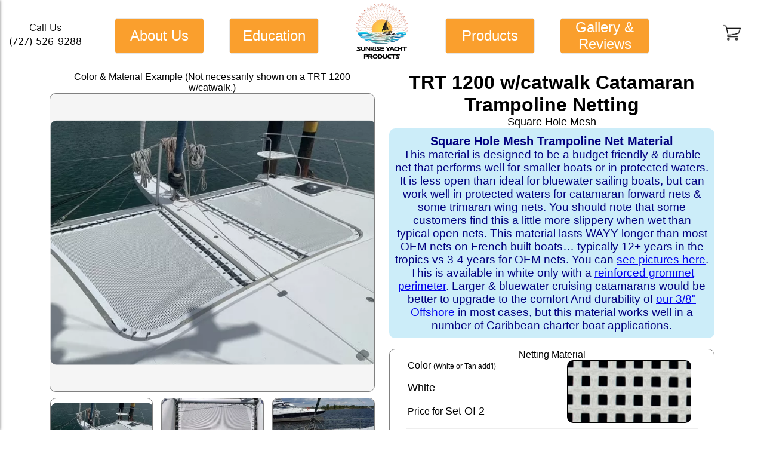

--- FILE ---
content_type: text/html; charset=utf-8
request_url: https://multihullnets.com/Prices/Nets/StockMultihull/slbDetails.aspx?Boat=TRT+1200+w/catwalk&SGroup=SQ&Bdr=T
body_size: 37656
content:


<!DOCTYPE html>

<html lang="en">

<head><link rel="preconnect" href="https://www.googletagmanager.com" /><link rel="preconnect" href="https://www.google-analytics.com" /><link rel="preconnect" href="https://embed.tawk.to/5ae8ce64227d3d7edc24def1/default" crossorigin="true" /><link rel="stylesheet" href="/fonts/stylesheet.min.css" type="text/css" /><title>
	Square Hole MeshT trampoline for TRT 1200 w/catwalk
</title>
<link href="../../StylesPricesDetail.min.css" type="text/css" rel="Stylesheet" />
    <link rel="stylesheet" href="/css/StylesMain1.min.css"  type="text/css" />
    <link rel="Stylesheet" type="text/css" href="../../Supplies/StylesSupplies.min.css" />
    <style type="text/css">
        .ColorList {
            font-size:24px;
        }
        .LacKitTlbButton {
            width:150px;height:50px;font-size:24px;
        }
        .RadioOut {
            text-decoration:line-through;
        }
        .nosee {
            height:0;position:relative;
        }
        .circle {
          position: relative;background: lightblue;border-radius: 50%;width: 20px;height: 20px;display:inline-block;vertical-align:top;
        }
        .checkmark {
          position: absolute;transform: rotate(45deg) translate(-50%, -50%);left: 35%;top: 45%;height:12px;width:6px;border-bottom: 3px solid navy;border-right: 3px solid navy;
        }
        .selectbutton {
            width:90%;background-color:rgba(0, 166, 224, .2);border-radius:10px;height:50px;font-size:20px;position:relative;margin-bottom:10px;cursor:pointer;
        }
    </style>
<link href="/css/Styles2.min.css" rel="Stylesheet" type="text/css" /><meta name="viewport" content="width=device-width" initial-scale="1" /><meta name="theme-color" content="LightBlue" />
    <script defer async src="https://www.googletagmanager.com/gtag/js?id=G-V95WLF4C61">
    </script>
    <!--Microsoft Clarity -->
    <script type="text/javascript">
        (function (c, l, a, r, i, t, y) {
            c[a] = c[a] || function () { (c[a].q = c[a].q || []).push(arguments) };
            t = l.createElement(r); t.async = 1; t.src = "https://www.clarity.ms/tag/" + i;
            y = l.getElementsByTagName(r)[0]; y.parentNode.insertBefore(t, y);
        })(window, document, "clarity", "script", "rgy60jdhwm");
    </script>
    <noscript>
    <img height="1" width="1" style="display:none;" alt=""
      src="https://ct.pinterest.com/v3/?event=init&tid=2616793894056&pd[em]=<hashed_email_address>&noscript=1" />
    </noscript>
    <!-- Meta Pixel Code -->
<script>
    !function (f, b, e, v, n, t, s) {
        if (f.fbq) return; n = f.fbq = function () {
            n.callMethod ?
            n.callMethod.apply(n, arguments) : n.queue.push(arguments)
        };
        if (!f._fbq) f._fbq = n; n.push = n; n.loaded = !0; n.version = '2.0';
        n.queue = []; t = b.createElement(e); t.async = !0;
        t.src = v; s = b.getElementsByTagName(e)[0];
        s.parentNode.insertBefore(t, s)
    }(window, document, 'script',
        'https://connect.facebook.net/en_US/fbevents.js');
    fbq('init', '730844292996520');
    fbq('track', 'PageView');
</script>
<noscript><img height="1" width="1" style="display:none"
src="https://www.facebook.com/tr?id=730844292996520&ev=PageView&noscript=1"
/></noscript>
<!-- End Meta Pixel Code -->
    <script>
        window.dataLayer = window.dataLayer || [];
        function gtag() { dataLayer.push(arguments); }
        gtag('js', new Date());
        gtag('config', 'G-V95WLF4C61');
        gtag('config', 'AW-1002219845');

        (function (w, d, t, r, u) {
            var f, n, i;
            w[u] = w[u] || [], f = function () {
                var o = { ti: "134370349" };
                o.q = w[u], w[u] = new UET(o), w[u].push("pageLoad")
            },
                n = d.createElement(t), n.src = r, n.async = 1, n.onload = n.onreadystatechange = function () {
                    var s = this.readyState;
                    s && s !== "loaded" && s !== "complete" || (f(), n.onload = n.onreadystatechange = null)
                },
                i = d.getElementsByTagName(t)[0], i.parentNode.insertBefore(n, i)
        })
            (window, document, "script", "//bat.bing.com/bat.js", "uetq");

        !function (e) {
            if (!window.pintrk) {
                window.pintrk = function () {
                    window.pintrk.queue.push(Array.prototype.slice.call(arguments))
                }; var
                    n = window.pintrk; n.queue = [], n.version = "3.0"; var
                        t = document.createElement("script"); t.async = !0, t.src = e; var
                            r = document.getElementsByTagName("script")[0];
                r.parentNode.insertBefore(t, r)
            }
        }("https://s.pinimg.com/ct/core.js");
        pintrk('load', '2616793894056', { em: '<user_email_address>' });
        pintrk('page');
    </script>
    
    <script defer>var $wc_load = function (a) { return JSON.parse(JSON.stringify(a)) }, $wc_leads = $wc_leads || { doc: { url: $wc_load(document.URL), ref: $wc_load(document.referrer), search: $wc_load(location.search), hash: $wc_load(location.hash) } };</script>
    <script type="text/javascript" async defer src="//s.ksrndkehqnwntyxlhgto.com/135080.js"></script>
    <!-- Start of HubSpot Embed Code -->
    <script type="text/javascript" id="hs-script-loader" async defer src="//js.hs-scripts.com/47749286.js"></script>
    <!-- End of HubSpot Embed Code -->
<link rel="canonical" href="https://multihullnets.com/Prices/Nets/StockMultihull/slbDetails.aspx?Boat=TRT 1200 w/catwalk&amp;SGroup=SQ&amp;Bdr=T" /><meta name="description" content="This is your ordering page for Square Hole Mesh T for sale made for the TRT 1200 w/catwalk. If you&#39;re tired of replacing your trampolines and want to upgrade the look of your boat Sunrise Yacht Products offers a solution made just for you." /></head>
<body>
  <!-- Invisible checkbox to toggle mobile menu -->
  <input type='checkbox' id='toggle' />

  <!-- Mobile Menu -->
<aside class='leftbar'>
    <label for='toggle' class='exit'>X</label>
    <div class="sidenav" id="sidenav">
        <a href="https://multihullnets.com">Home</a>
        <button class="dropdown-btn">About Us
            <i class="fa fa-caret-down"></i>
        </button>
        <div class="dropdown-container">
            <a href="/About/AboutUs.aspx">The Sunrise Story</a>
            <a href="/About/OurTeam.aspx">Our Team</a>
            <a href="/FAQs/WhyChooseSunrise.aspx">Why Choose Sunrise?</a>
            <a href="/Service/Contact/Contact.aspx">Contact Us</a>
            <a href="/Blog/Blog.aspx">Sunrise Blog</a>
        </div>
        <button class="dropdown-btn">Education
            <i class="fa fa-caret-down"></i>
        </button>
        <div class="dropdown-container">
            <button class="dropdown-btn">About Netting
                <i class="fa fa-caret-down"></i>
            </button>
            <div class="dropdown-container1">
                <a href="/Guide/Guide.aspx">Engineering Level White Paper</a>
                <a href="/Prices/Nets/Intro-To-Catamaran-Nets.aspx">Executive Summary White Paper</a>
                <a href="/About/Pets.aspx">Pets On Nets</a>
                <a href="/Gallery/Gallery.aspx">Photo Gallery</a>
            </div>
            <button class="dropdown-btn">Instructions & Guides
                <i class="fa fa-caret-down"></i>
            </button>
            <div class="dropdown-container1">
                <a href="/Install/Install.aspx">Netting Installation</a>
                <a href="/Install/instlProcedure.aspx">Installation Procedures</a>
                <a href="/Install/LacingPatterns.aspx">Lacing Patterns</a>
                <a href="/Install/LacingLineCalc.aspx">Lacing Line Calculator</a>
                <a href="/Tech/3PointDim.aspx">Triagulation Measurment Guide</a>
            </div>
            <button class="dropdown-btn">Technical Information On Netting
                <i class="fa fa-caret-down"></i>
            </button>
            <div class="dropdown-container1">
                <a href="/Product/Tech/netOpenness.aspx">What Net Openness Do You Need?</a>
                <a href="/Product/Tech/techUV.aspx">UV Resistance Comparisons</a>
                <a href="/Product/Tech/netStrength.aspx">Net Strength Comparisons</a>
                <a href="/FAQs/MultihullFAQ.aspx">Multihull FAQ</a>
                <a href="/Policy/Warranty.aspx">Warranty & How We're Different</a>
            </div>
            <button class="dropdown-btn">Technical Information On Architectural Nets
                <i class="fa fa-caret-down"></i>
            </button>
            <div class="dropdown-container1">
                <a href="/ArchNetting/ArchMaterial.aspx">Architectural Netting Materials</a>
                <a href="/ArchNetting/ArchFrame.aspx">Architectural Netting Frame Design</a>
                <a href="/FAQs/ArchitecturalFAQ.aspx">Architectural FAQ</a>
            </div>
            <button class="dropdown-btn">Netting Styles
                <i class="fa fa-caret-down"></i>
            </button>
            <div class="dropdown-container1">
                <a href="/Product/mhNets/MHOpenNets.aspx">Open Nets</a>
                <a href="/Product/mhNets/MHWebNets.aspx">Web Nets</a>
                <a href="/Product/mhNets/MHMeshNets.aspx">Mesh Nets</a>
            </div>
            <button class="dropdown-btn">Net Construction
                <i class="fa fa-caret-down"></i>
            </button>
            <div class="dropdown-container1">
                <a href="/Product/Constn/design.aspx">Design</a>
                <a href="/Product/Constn/Border.aspx">Borders</a>
                <a href="/Product/Constn/coating.aspx">Coating</a>
            </div>
            <button class="dropdown-btn">Net Installation
                <i class="fa fa-caret-down"></i>
            </button>
            <div class="dropdown-container1">
                <a href="/Install/Install.aspx">Installation</a>
                <a href="/Install/instlMethods.aspx">Attachment Design</a>
                <a href="/Install/instlProcedure.aspx">Procedures</a>
                <a href="/Product/ProductHdwr.aspx">Hardware</a>
            </div>
        </div>
        <button class="dropdown-btn">Products
            <i class="fa fa-caret-down"></i>
        </button>
        <div class="dropdown-container">
            <button class="dropdown-btn">Multihull Nets
                <i class="fa fa-caret-down"></i>
            </button>
            <div class="dropdown-container1">
                <a href="/MultihullNets/MultihullNets.aspx">Overview</a>
                <a href="/Prices/Nets/StockMultihull/slbSelect.aspx">Multihull Nets</a>
                <a href="/Prices/Nets/StockBeachCat/bcSelect.aspx">Beach Cat Nets</a>
                <a href="/Gallery/Gallery.aspx?Type=Catamaran">Photo Gallery</a>
            </div>
            <button class="dropdown-btn">Architectural Nets
                <i class="fa fa-caret-down"></i>
            </button>
            <div class="dropdown-container1">
                <a href="/ArchNetting/ArchNetting.aspx">Overview</a>
                <a href="/ArchNetting/ArchLoft.aspx">Home & Loft Nets</a>
                <a href="/ArchNetting/ArchDock.aspx">Dock Nets</a>
                <a href="/ArchNetting/ArchTreehouse.aspx">Treehouse Nets</a>
                <a href="/ArchNetting/Stargazer.aspx">Stargazer Hanging Bed</a>
                <a href="/Daybeds/Daybed.aspx">Outdoor Daybeds</a>
                <a href="/Gallery/Gallery.aspx?Type=Architectural">Photo Gallery</a>
            </div>
            <button class="dropdown-btn">Netting Accessories
                <i class="fa fa-caret-down"></i>
            </button>
            <div class="dropdown-container1">
                <a href="/Prices/Supplies/LacingLine.aspx">Lacing Lines</a>
                <a href="/Prices/Supplies/LacingKitsSLB.aspx">Lacing Kits</a>
                <a href="/Prices/Supplies/AttachmentHdw.aspx">Attachment Hardware</a>
                <a href="/Prices/Supplies/NetCoating.aspx">Net Coating</a>
            </div>
            <a href="/Prices/Shades/Shades.aspx">Sunrise SHADE System</a>
            <a href="/Prices/Pillows/Pillows.aspx">Sailor's Pillow</a>
            <button class="dropdown-btn">Quotes & Warranty
                <i class="fa fa-caret-down"></i>
            </button>
            <div class="dropdown-container1">
                <a href="/Prices/Nets/Custom/CstmSelect.aspx">Custom Multihull Nets</a>
                <a href="/Prices/Nets/Custom/ArchCustomQuote.aspx">Custom Architectural Nets</a>
                <a href="/Service/Samples/SampleRequest.aspx">Request Netting Samples</a>
                <a href="/Policy/Warranty.aspx">Tensioned Netting Warranty</a>
            </div>
        </div>
        <button class="dropdown-btn">Gallery & Reviews
            <i class="fa fa-caret-down"></i>
        </button>
        <div class="dropdown-container">
            <a href="/About/Testimonials.aspx">Testimonials Collection Page</a>
            <a href="/Gallery/Gallery.aspx">Gallery of Projects</a>
        </div>
    </div> 
</aside>

<form name="form1" method="post" action="./slbDetails.aspx?Boat=TRT+1200+w%2fcatwalk&amp;SGroup=SQ&amp;Bdr=T" id="form1">
<div>
<input type="hidden" name="__EVENTTARGET" id="__EVENTTARGET" value="" />
<input type="hidden" name="__EVENTARGUMENT" id="__EVENTARGUMENT" value="" />
<input type="hidden" name="__VIEWSTATE" id="__VIEWSTATE" value="IpJD9WTcWlzz2j2BoynY+IG8sUWYLCOBWa2R4YtK+gln65Kvno6ma92EWiRX0hzqcrAMByRFx9Yj3GCVcf9p92pNfr6fKZO90muK9Ir5dI3Ju4ylO/vdmeL+gmDyojmkufQW4NVBjeb7dkoO+GA+W02ny3mRBIw0qs7wR428CM2l0/[base64]/[base64]/eINxhzqY8zWQiJI4SOal9Ug2pXA2Q2HC8uWRmGLGmkvzce3iYTpskWKQgWRwr6Ew4cRIKFqZ3OxTnr+HZ+Tza4iqDEdjqvBdVtEayRMAysN7tsxkWcnkmQ9sdlI/3ave5awl7xdNenyXq5v3k7hxFLTkH2M79d/dOoePDDI3V1wan7SPt42aZG/+JqwM0KBl6nE27SM9CbaKZ8UIgaM+ypavEk8F7FDwGksLaKJcC8JD7icHfLDy2/bO57z/pVv/R4heQ5EfKqBT0Zo9/Au6wf2IyhlKgVCTM7WBYREfZaL2mJVRHZibYNMyvRz3Kma8Zg0LX47/QAUOTDUbtzrgbfJR4NigzSPoYG7dAI4L/O6C0YZ6Sy8fSWwPWYD6aGYsMlvk5Pz1tJRdr+C6qIaZ+KRPQnKj1Lp04J3HzrBMiA5VIPAoXI3nqcvYPgxrq/hdz4XnlbuBFXJEZoTMxP0HgW2eiO3lUfgtOSzcSssQnf+ygsj9vjZetynQUpbAl/N7aiTqnbwSubG7Wv4XLgizLWbviONO3DMNHT8rlF1JIbqawut2DhTgWxzDKWiq1E6+GACKLsulw8lpLvMKng6CSyN++jYAOmhY5TUnFiCdrl6ttGwihjP4e6eKjeHwt1g8BbeePSUA/cDHlHKkfKSpAQF0pQQh+AudRJyK+EaU4U64f/OEVp8+W8bOgVwP+crTm+c5BAl2bGcHE3NOjgYmXLsNMDXqTlBvLKcwnlNmv3zeMnD+f4a7FnKkiSaTzTATe/SsM8hEcQZQZ+mxbq35976B0pWy3qx3Sugl4Begvem1jzoYYmamZpGgDCEf99GpL5RcY/3ZHgW2hiw8AUrjdXNt8JXufUovTVgssNowXG5GDRP5rR4qyCiPAOu38ZUnkQPLN09TGuattAIjF14bLxVuCtr9l1gvODl/[base64]/h5QV/THg/D2Eiapcst/geDSdPYFHGUG5/bHdLosGGscgQ9eUIl/agUU57Bi1DGgLpWugClIzcor0D7/FZGv0tupPGRjM/6cOfejEQ9Y/UISrSEfd/fnvnrHrUzNa2GoXfz8mwIOgakSuPHkt+mtZHPEIsKP/Fzb6KAScKuPXzRcawOIW6fTPos9MDMuDCJy4fgY1jvthhLVkCVtUo+ZJVs5b4+f8MVAl7fbhT8mW+RA6hepLOH7ofWbCqol1om0h325LTLxQl4Obf31k2ubd4oNAhraYqHRuCFhxjb5EUYPPe6GtWiNJs5CHUOWxQglMBv6AO+WQCrTAlcq8BOqBYbkGJkE+jzJ4o/UiAdP9fVfWIznCdliGDX5DoYA9MSY79WuXRR0VOcN846VkyPaxKsWAisFSNAu0tsA7bW68XdWsMsG/k+yV7p4X9g2JmRD1bUS2nxCFs0JBhbBKYejjieE2G4uS6r7sxG55K5rUNqmrFoZhZ9w1GiDF/bllR4f/[base64]/oCj2M8wPGNbiOxRPPq7QsALbMt2YmupENwQRpSzR3SIJD1o8I9UvAotCEYNAPZclnXFWkDRgFR11n98d0m4+BSWyyJHWay6U++JNYOWtVG4kDhQ8V4+D+Cg+6v2hRISo2bFy5vGfJjjm8h/1QqQ9sWeVrJ3TogA2KGxPEgcUTyN4g7+0wh5PNkgRZEA0q7KsYuGnsm5sJMWYuLLdsuA9outWyDNclvvD7hnl2qEUM+9WmMWnRVTHjAOjVtPvK5t7kixZGSPp0jW97oo3yEuK3F3IBoPQV/ABGlvFMAA3Qvyqh4n3T+5NC83z72jOkbo+SBPzWb1YNnGcqkcQR0lYwuo8/NRdEGDQBBaZmexY58d9YoAGYPmJHqOFdatan/mXnzLKhkYixGe3ntozdANX9sZt+FnXiofK9ZR57kVaxyPcY7NVS0NH4HG4VctHCjHLvl+ZmNkeKxDmkwIlFXV8m7RdKox2Zh9h/yJSx6DyMqlx4BbtqnJg09JCndyz8h+oPEkYnkaVabt5VSzcNwA23tESG7vQ7MsfpdF/zLhL1saKq9dyARP7lrW1977Y/[base64]/TwJtyHP/r8uebrSuIUmxCPCGhqnn6Zq+KAKgOpQ5nW8aG5LhDo0dw0RCgt5luaDRC2Y4Qn/OVXNvjfnhSVQH7cyUrso5DDsYrtHJwmohhCRi3qeyKCpgox5ZH6s4fJaRM1EiZyBw1BITrx7JpNFLd7Qx2R7Wzp6oshgDtA8P3jOWnln27plm554rczqPyZBYpPomZ78TFDVt6LcOR1+O/WYLpTb6jWDzafgbRzQHC/QNmkLNgFUeP8LAnau5BA8HUApNCt08grx1tXRxMYcyzLQej9dL7EUSlj9M/nrfuPXsNmvmsAGKAMjxO83WKbOeacnZQIkYH7t+rQ0uWrDqBDFdpzGlXGMUgv1v+tgjzcSXJtSXif60oI/Djg3l7fzm5yG7cl9mCFV5ZWyAsDrS9pI7GFEqnf4kDfQBKrPhzCLAqcdIg2lSTEKdENuM7NMsoflNo8mT9gWklWT+VelaVKn8l1h9yRSr76AQeUzgbLpnQ/wLnPKS3/xtsiA+/QpzV0R2u4Sga/bN4rec8+yyBEd9UuvCv9EWhZq307rZh15RAhFSt4dsiU0K1h/vR5P/uacjPcsaakAmjFf6srimkF8m20KV6z7ODy7zQjixnQJYaOYrI5vyp6uzb2D0ZvDPWSbe8/q7CkQFjDVzioWlT0JLmBr+UXjC2e+KbFNKpszvyHgb4Bu+W/xT9P9neE8Tzlec1/JvubjL+Hnw2siVOfMdx/ylKldpBILvVK6OnWBP8scVWvzgqQChjY+hu0G8kut7OYVcTakF/2FSQrro/EySN61XoC0QqQYtTFuEzGJTvOBWBOZ3Nx3H6WCLmGr0URPKimueI6cdA6Jvf4sEJ9oadvto1wNS4bCnZD/tbNwa5zDDpSbPwX8/uZvxTKIOYWBFuaAsCB/S7ouuprvA8WA0SVA/g4rVA2ApCYZsNs0k6NZ36UMfk3WuA3wHmihA+yhNeLy2jxl4QnOMiKT/iAS+bfBBR9Bs/7NDy1m95P1NmvRZ6hiDate5f27W6Gg85FAhiE2Ku0KQdOe26U4wnUXbR4bpZK499+3FQeAQojm1DAvNISs+GP0+lJhl3yiIApwQInL3eH9gKMULMxHTHhXYlB+sQWPCHiSU6wnT+ukxOBa7GAcVhAp2d+HD43R1ThQJw88zcqbW8XbTDNdU3wKDWTKXjJpZHwvn/J+kvTC5r4tdSerPSYsAOxqErLmsccs+B7bOBKaHE7sThWRl1MYZtjsvATtpCWn58Hz7EyWAV4ruL+h5iA3lt0VkuAGnMr2PSc37R+cJ1awJW9LZFFV5nYp0EmWaGZIHfqYWV/BLmDy3XO6+9O9Sc1QyjaXBbcwenJ1/ML4oN7+HzbppqGOGfxA93gX2r8D9mOskq0GwcgtrDOyQ8/+hmFuLlW1KD52rSoxEXs1X4cGGF02D9fqHiVV0tNF7HcmZkvZztEwrZ+rCMCcCg5xYAetq3oJiqIu4k/[base64]/j3xwWPqVCdJ0Ehm6gEQxA/vy5bOaZm9GBvfPkDo+YkAF+5cfVN41+c3zmYroPYMtkWD9MaqBltWZCWzPMe539rJWbEhH1/fKWL57yf/m6UoI9eTot2h8s4cfzKrRAsJ/sqJDnYbAKLBvEQ/bUze0sbAVA8OgTxOQ4A97e+Cl+JSYFrwDK3h+36IErJSg8SrkPTkcK1Q4Uv+rCzM/LE17IU/zSw5DFI4JcRiwjTvdDBcgvIW1blsZZkg1CzszTQR32+PX4TvIoU0LGNnOmpAZZf9/9aG6Vub5GNY81z0HCydy5sla02fY2wp0s8hVC/0gLUyhfaLdgif0yUsb1h79XTcjHUzQLTjECgXQ8orJHn2o2jlcFPuX/U9t6J5VamGdHPVDB/aUKL33wRbrS3yscpVPMRwqztszFt/cnWAOluo9X8oILFrqhes0Wy7PaHAIVCVpThcM90q9H8xwDuz3UW4rBtxKfIEB/nT0+GmK8utahuR28MXFtUzOm3EH04Z5GSeQdGmIDNIJ0iD6PGa8IDKYbXJypbq90BAaAlmNMhIY36Me5nEQZO3c/o1/Yqd7ea9U7N5KD6MZWs7Xt5FeD2JQfNsv6nA4HVbJ/J8R30kv4phPBeDP67Cvw5+zF5HbPJU2ifvPyhpg90iKsVS1cBSRdrFBR6lIvk3QoVAUGwlLLqhk+y1hUhPrJyCfwNaDrqEtxuNcQtfF16AZrvIN92TeE2ET+kgofn2HLYD/Dbj7uwMvy199JiWOyL82ZWHrpOA3VWrqlFzzehzToIo525g0wqK2zpvpvXa+vfT2szKQOa9oFN+dqo1PxV7/rb0pWPpHxVyJPOF02EG+v3M77dX+8U/lb2+EYZ8FF/Tt9bvHuoJkmh6T7tpk34B6f2QdNL6gdbJIvOk1x1EauNEjMFmVBCzCOddKPv5N6udrD+TiIDZC+nk7OlZeNAwow6mU5ZLSTAB5ryTyJRsrExoiwPqp4Xv15M31jw1bjARAipGmOqJoskjQD9tdZhiVVUxizN2OOdQEnVNKSre5eONjR2MV/KwKFaGU5tgFRk91uh6aURSsgCzswBhAeIlU5ryv2xvqDdFcKqlo+YkOoWkWD6Nc/crPFygLIWwQ9VRCnShRwMyXFRFan5TkAqeZmwFoCk0uU1yed+OMWPihwFhg/zBtT0g+p9VouOPy6onctCCgo4568w/M5A/KheOateVxFPkrHf1g/H3zriyanfby0bk3i+sPzzdRas0NZh95tDSQ1cabuOoHuapGBeXF1xZtG0nU9Fe9d1XRUhulnBF6+1CDSuEE8ngvp+HKfPwqKhbrdaP5LZ6nr1EVzUxrGo6KvLXkKPHuC14sa1iEIrtXu0OtJD//lOiOvPPZyCilZgA0MrtTOTS6Ov9/3PkwX9JKuzUxhjtnbxcLhoCKxCHnJoTjHukE2waNFN/VkQyaDEQwiT5/eFtxFXxo/VGmb6aVWVzMb42JUW6+LHd6HraZAGiz4ZkkNv2q3c/E8/j/O0KcUXvjK+0pDWID3M5KY8YigZNW9Kl0CnRldgqXJRgMBBtlAPEf2Fn41GLVbAlmv9u2gxHybldHqeCAdilyul5wSVwpAVtjiyqoWn7qlZEo+B+jRID4FLb71NZ0ntnfAs6hvTEet4hDCP1grazpa/EAzJDbcDixmDgEU+mSGvi+CKVbirwrvjvEllxIvPhRcvIS6DcoNz82AHNGq0MEgRCaa/t4Fy60xeP/l6FfD0XFEBEF+2cIyS+dajeIiCBhYlEIDiD51EsplNHVkW/l5y+7wU8CGIAq3OEL1mlJ2tJKCg1BP++OhTmgv55+/+pL2W+ONOFl18vPzpdtzRpq8tmckyl/Eeji2q9yjwyiLUIbebvvS1mwJEaGuv1focOmVYWSBnE8kkHUo1YAq387YaJ093fUt++f+AtsCBTmnLma0AQMtU/EzuxQIKNiTaQ7/jHz2kicIeiVC/H+0y7xO8mSS9tDqQTZ5Tp0fjEA7dwvy2kW5fwA4uvoOXBbNn+2GUGAoCfbKmI2G/YnNUyB9ArK0SINf9ooHDFu0YH+smSgan7sWZuXXRHJd7g43M51LMJ6Jnpo7Gd6JckeDEDi/3jZGUH+I6G3OpqqGYwIh1p6qlXqg1fHr7LYY/8aTHbpgUnCjsZTcReXn2ufekwhkXo4aE8I73CSScQ+XBwQvXwfX7HAt2UkNeS2e5B55OC93GwRlt5HM1aWiG3ikRGcr6yMDSkbYL3UCA1YjJYWaNavPKFQGJtV9fwn4Et87fpsMGZhd115iy4pDSPQ6/wuLf68d0RPojdXZyyOijN3JwRTYR/Xa4/ktxEOY/wQUWOoTKPUPKGiIKgkT7vGmswcVAiFNQCpXRiig37OAWnanGGTZ+J+PZZ27VcLIgqBze1MHInhPQTHereHwefpy7hK45AQRR1rkPp1GuCEKC57fBGSc/+uMbRiKiTogRIqZGyc0J4SJPkzcUBSQ3CEqV6ZQxCzZF1JqCTWVBmRi+9fp2lkpXbpqpFrIO7R03BqYHrmySrXiYdVKa17ifUey1iAFKurlnbYAfRJwdT2hqc/7XcSIJW1uS4VJK1GjhjAkx9XLmy4zoBXQ2p/CgjDuRsp8XORevcpc4FTLuu50u50Y0iTZ9U1bW7QQAV4PHdxsu1yMbI55NCaJ69qpQ6xEPKu4M5yvJFI6CuoSTJE+aK2+qEAz3cSQOxYpQvynt/hKWTxl6dS/e4jF6mm/QFOoyo8lOyp3C05eudDYj8T3ghKoTaK+zKuJqMMDAWFng/V6WV1brrEpJkxkuLsIGw4qKGFE/4kyCclNOM0ryYyTvRsvFxbkQU7RbAIPbJJ9mp/gT9ZSfJ0adpeBd3MuV3rFbemCHu1wMZ/w4GVBnTVhKGYMpURTWlLv5MST5nyrpu3BLShQYVwQ30Z2jZ4XTo6v/qzl06EcYLq8AWaMehgfxDzIjuF9bhBN+RcWdDGICLFnag/ZWa53hs6WUv/omwq5sZG3nrliy6+AW/[base64]" />
</div>

<script type="text/javascript">
//<![CDATA[
var theForm = document.forms['form1'];
if (!theForm) {
    theForm = document.form1;
}
function __doPostBack(eventTarget, eventArgument) {
    if (!theForm.onsubmit || (theForm.onsubmit() != false)) {
        theForm.__EVENTTARGET.value = eventTarget;
        theForm.__EVENTARGUMENT.value = eventArgument;
        theForm.submit();
    }
}
//]]>
</script>


<script src="/WebResource.axd?d=pynGkmcFUV13He1Qd6_TZLqdSMkE2AOh9lqmws9WWEFt0X-gKwm9u_Eyk3tvLaBKlN9EAw2&amp;t=638901289900000000" type="text/javascript"></script>


<script src="/ScriptResource.axd?d=D9drwtSJ4hBA6O8UhT6CQnycwZYRgN5JkA_DGqCWQB2sCxTv3vkyshaqMAlMX7ulK200V-Ll3qqx0ZN3nt8v_3edXZIpYLRtgygHnTr4nLv3S2H2rrUAfgBMhQJrhE9B2ROlxu6cG6AKPZbFbjJN7PqIPOQ1&amp;t=5c0e0825" type="text/javascript"></script>
<script type="text/javascript">
//<![CDATA[
if (typeof(Sys) === 'undefined') throw new Error('ASP.NET Ajax client-side framework failed to load.');
//]]>
</script>

<script src="/ScriptResource.axd?d=JnUc-DEDOM5KzzVKtsL1tWtBqrQ0lYMl9xciep0FQLBG6AKEufNGjjj5KIsMijNqYzIIoZ-DwtBPbcprhnVKy2l0E3UVPj8yTvZIjPOety7qMrFXXveDiVlHjsTKHe3jwuffgP3AMx3LYZg0TelaB-f8kFiFPFvSBrmDYDIbQczvYffq0&amp;t=5c0e0825" type="text/javascript"></script>
<div>

	<input type="hidden" name="__VIEWSTATEGENERATOR" id="__VIEWSTATEGENERATOR" value="FF9ACB34" />
	<input type="hidden" name="__SCROLLPOSITIONX" id="__SCROLLPOSITIONX" value="0" />
	<input type="hidden" name="__SCROLLPOSITIONY" id="__SCROLLPOSITIONY" value="0" />
	<input type="hidden" name="__VIEWSTATEENCRYPTED" id="__VIEWSTATEENCRYPTED" value="" />
</div> 
<div id="Wrapper">
<div id="Header">
    <center>
    <div style="width:100%;height:95px;position:fixed;z-index:99;background-color:white !important;top:-10px;max-width:1500px;">
                <div class="callus" style="position:absolute;top:45px;font-family:Inter;">
            Call Us<br /><a style="text-decoration:none;color:black;" href="tel:7275269288">(727) 526-9288</a>
        </div>
        <div id="menublock4" class="menublock4" style="display:inline-block;position:absolute;left:0;margin-left:15%;top:40px;">
            <button id="AboutButton" onmouseover="menuhover('topmenu4');" onclick="return false;" class="MenuButton">About Us</button>
        </div>
        <div id="menublock3" style="display:inline-block;position:absolute;left:0;margin-left:30%;top:40px;">
             <button id="EducationButton" onmouseover="menuhover('topmenu3');" onclick="return false;" class="MenuButton">Education</button>
        </div>
        <div style="display:inline-block;top:15px;position:relative;">
            <a style="cursor:pointer;"id="SYP" href="https://multihullnets.com/">
                <img alt="Sunrise Yacht Products Logo"  src="/Images/2SYPLogo.webp" height="95"  /><br />
            </a>
        </div>
        <div id="menublock1" style="display:inline-block;position:absolute;right:0;margin-right:30%;top:40px;">
            <button id="ProductsButton" onmouseover="menuhover('topmenu1');" onclick="return false;" class="MenuButton">Products</button>
        </div>
        <div id="menublock2" style="display:inline-block;position:absolute;right:0;margin-right:15%;top:40px;">
            <button id="PricingButton" onmouseover="menuhover('topmenu2');" onclick="return false;" class="MenuButton">Gallery & Reviews</button>
        </div>
        <!-- Hamburger Menu for Mobile -->
        <div id="menublock5" style="display:inline-block;position:absolute;left:10px;top:35px;">
              <!-- Content -->
              <div class='content'>
                <label for='toggle' class='button' style="position:absolute;top:-30px;"><img src="/icons/burger.png" alt="hamburger menu icon for mobile" style="height:75px; width:75px;" /></label>
              </div>
        </div>
        <div style="position:absolute;right:35px;top:50px;">
            <a id="activeorderlink" style="text-decoration:none; color:#202020;">
            <img src="/icons/cart.webp" alt="shopping cart icon" style="width:30px;" />&nbsp;</a>
        </div>

    </div>
        <!-- About Us Desktop Menu -->
        <div id="topmenu4" class="maindropmenu">
            <div class="sidenav1">
                <div style="position:absolute;right:10px;top:10px;"><div class="closemenubutton" onclick="hideDiv('topmenu4'); return false;">x</div></div>
                <br /><br />
                <div style="display: flex;justify-content:space-between;margin:0 100px 0 100px;">
                    <div style="display:inline-block;vertical-align:top;">
                        <div class="active" style="border-radius:10px;background-color:steelblue;padding:0 10px 0 0;">
                            <a href="/About/AboutUs.aspx" style="font-size:30px;color:white;">The Sunrise Story</a>
                        </div>
                    </div>
                    <div style="display:inline-block;vertical-align:top;">
                        <div class="active" style="border-radius:10px;background-color:steelblue;padding:0 10px 0 0;">
                            <a style="font-size:30px;color:white;" href="/About/OurTeam.aspx">Our Team</a>
                        </div>
                    </div>
                    <div style="display:inline-block;vertical-align:top;margin-right:5px;">
                        <div class="active" style="border-radius:10px;background-color:steelblue;padding:0 10px 0 0;">
                            <a href="/FAQs/WhyChooseSunrise.aspx" style="font-size:30px;color:white;">Why Choose Sunrise?</a>
                        </div>
                    </div>
                    <div style="display:inline-block;vertical-align:top;margin-right:5px;">
                        <div class="active" style="border-radius:10px;background-color:steelblue;padding:0 10px 0 0;">
                            <a href="/Service/Contact/Contact.aspx" style="font-size:30px;color:white;">Contact Us</a>
                        </div>
                    </div>
                    <div style="display:inline-block;vertical-align:top;margin-right:5px;">
                        <div class="active" style="border-radius:10px;background-color:steelblue;padding:0 10px 0 0;">
                            <a href="/Blog/Blog.aspx" style="font-size:30px;color:white;">Sunrise Blog</a>
                        </div>
                    </div>
                </div>
            </div>
        </div>
        <!-- Education Desktop Menu -->
        <div id="topmenu3" class="maindropmenu">
             <div class="sidenav1">
                <div style="position:absolute;right:10px;top:10px;"><div class="closemenubutton" onclick="hideDiv('topmenu3'); return false">x</div></div>
                <br /><br />
                <div style="display: flex;justify-content:space-between;margin:0 100px 0 100px;">
                    <div style="display:inline-block;vertical-align:top;margin-right:5px;">
                        <button class="dropdown-btn1 active" onclick="return false" style="font-size:30px;cursor:default;border-radius:10px;">About Netting
                            <i class="fa fa-caret-down"></i>
                        </button>
                        <div class="dropdown-container" style="background-color:#fefefe;display:block;">
                            <a href="/Guide/Guide.aspx" style="font-size:22px;">Engineering Level White Paper</a>
                            <a href="/Prices/Nets/Intro-To-Catamaran-Nets.aspx" style="font-size:22px;">Executive Summary White Paper</a>
                            <a href="/About/Pets.aspx" style="font-size:22px;">Pets On Nets</a>
                            <a href="/Gallery/Gallery.aspx" style="font-size:22px;">Photo Gallery</a>
                        </div>
                    </div>
                    <div style="display:inline-block;vertical-align:top;margin-right:5px;">
                        <button class="dropdown-btn1 active" onclick="return false" style="font-size:30px;cursor:default;border-radius:10px;">Instructions & Guides
                            <i class="fa fa-caret-down"></i>
                        </button>
                        <div class="dropdown-container" style="background-color:#fefefe;display:block;">
                            <a href="/Install/Install.aspx" style="font-size:22px;">Netting Installation</a>
                            <a href="/Install/instlProcedure.aspx" style="font-size:22px;">Installation Procedures</a>
                            <a href="/Install/LacingPatterns.aspx" style="font-size:22px;">Lacing Patterns</a>
                            <a href="/Install/LacingLineCalc.aspx" style="font-size:22px;">Lacing Line Calculator</a>
                            <a href="/Tech/3PointDim.aspx" style="font-size:22px;">Triangulation Measurement Guide</a>
                        </div>
                    </div>
                    <div style="display:inline-block;vertical-align:top;margin-right:5px;">
                        <button class="dropdown-btn1 active" onclick="return false" style="font-size:30px;cursor:default;border-radius:10px;">Technical Information<br />On Netting
                            <i class="fa fa-caret-down"></i>
                        </button>
                        <div class="dropdown-container" style="background-color:#fefefe;display:block;">
                            <a href="/Product/Tech/netOpenness.aspx" style="font-size:22px;">What Net Openness Do You Need?</a>
                            <a href="/Product/Tech/techUV.aspx" style="font-size:22px;">UV Resistance Comparisons</a>
                            <a href="/Product/Tech/netStrength.aspx" style="font-size:22px;">Net Strength Comparisons</a>
                            <a href="/FAQs/MultihullFAQ.aspx" style="font-size:22px">Multihull FAQ</a>
                            <a href="/Policy/Warranty.aspx" style="font-size:22px;">Warranty & How We're Different</a>
                        </div>
                    </div>
                </div>
                <br /><br />
                <div class="sidenav1">
                <div style="display: flex;justify-content:space-between;margin:0 100px 0 100px;">
                    <div style="display:inline-block;vertical-align:top;margin-right:5px;">
                        <button class="dropdown-btn1 active" onclick="return false" style="font-size:30px;cursor:default;border-radius:10px;">Netting Styles
                            <i class="fa fa-caret-down"></i>
                        </button>
                        <div class="dropdown-container" style="background-color:#fefefe;display:block;">
                            <a href="/Product/mhNets/MHOpenNets.aspx" style="font-size:22px;">Open Nets</a>
                            <a href="/Product/mhNets/MHWebNets.aspx" style="font-size:22px;">Web Nets</a>
                            <a href="/Product/mhNets/MHMeshNets.aspx" style="font-size:22px;">Mesh Nets</a>
                        </div>
                    </div>
                    <div style="display:inline-block;vertical-align:top;margin-right:5px;">
                        <button class="dropdown-btn1 active" onclick="return false" style="font-size:30px;cursor:default;border-radius:10px;">Net Construction
                            <i class="fa fa-caret-down"></i>
                        </button>
                        <div class="dropdown-container" style="background-color:#fefefe;display:block;">
                            <a href="/Product/Constn/design.aspx" style="font-size:22px;">Design</a>
                            <a href="/Product/Constn/Border.aspx" style="font-size:22px;">Borders</a>
                            <a href="/Product/Constn/coating.aspx" style="font-size:22px;">Coating</a>
                        </div>
                    </div>
                    <div style="display:inline-block;vertical-align:top;margin-right:5px;">
                        <div class="active" style="font-size:30px;border-radius:10px;background-color:steelblue;padding:0 10px 0 0;">
                            <a href='/Install/Install.aspx' style="font-size:30px;color:white;">Net Installation</a>
                            <i class="fa fa-caret-down"></i>
                        </div>
                        <div class="dropdown-container" style="background-color:#fefefe;display:block;">
                            <a href="/Install/instlMethods.aspx" style="font-size:22px;">Attachment Design</a>
                            <a href="/Install/instlProcedure.aspx" style="font-size:22px;">Procedures</a>
                            <a href="/Product/ProductHdwr.aspx" style="font-size:22px;">Hardware</a>
                        </div>
                    </div>
                    <div style="display:inline-block;vertical-align:top;">
                        <button class="dropdown-btn1 active" style="font-size:30px;cursor:default;border-radius:10px;" onclick="return false">Technical Information<br />On Architectural Netting
                            <i class="fa fa-caret-down"></i>
                        </button>
                        <div class="dropdown-container" style="background-color:#fefefe;display:block;">
                            <a href="/ArchNetting/ArchMaterial.aspx" style="font-size:22px;">Architectural Netting Materials</a>
                            <a href="/ArchNetting/ArchFrame.aspx" style="font-size:22px;">Architectural Net Framing Design</a>
                            <a href="/FAQs/ArchitecturalFAQ.aspx" style="font-size:22px;">Architectural FAQ</a>
                        </div>
                    </div>
                </div>
            </div>
        </div>
        </div>
        <!-- Products Desktop Menu -->
        <div id="topmenu1" class="maindropmenu">
            <div class="sidenav1">
                <div style="position:absolute;right:10px;top:10px;"><div class="closemenubutton" onclick="hideDiv('topmenu1'); return false">x</div></div>
                <br /><br />
                <div style="display: flex;justify-content:space-between;margin:0 100px 0 100px;max-width:1000px;">
                    <div style="display:inline-block;vertical-align:top;margin-left:-10px;">
                        <div class="active" style="border-radius:10px;background-color:steelblue;padding:0 10px 0 0;">
                            <a href="/MultihullNets/MultihullNets.aspx" style="font-size:30px;color:white;">Multihull Nets</a>
                            <i class="fa fa-caret-down"></i>
                        </div>
                        <div class="dropdown-container" style="background-color:#fefefe;display:block;">
                            <a href="/Prices/Nets/StockMultihull/slbSelect.aspx" style="font-size:22px;">Large Boats</a>
                            <a href="/Product/bcinfo.aspx" style="font-size:22px;">Beach Cat Nets</a>
                            <a href="/Gallery/Gallery.aspx?Type=Catamaran" style="font-size:22px;">Photo Gallery</a>
                        </div>
                    </div>
                    <div style="display:inline-block;">
                        <div class="active" style="border-radius:10px;background-color:steelblue;padding:0 10px 0 0;">
                            <a href="/ArchNetting/ArchNetting.aspx" style="font-size:30px;color:white;">Architectural Nets</a>
                            <i class="fa fa-caret-down"></i>
                        </div>
                        <div class="dropdown-container" style="background-color:#fefefe;display:block;">
                            <a href="/ArchNetting/ArchLoft.aspx" style="font-size:22px;">Home & Loft Nets</a>
                            <a href="/ArchNetting/ArchDock.aspx" style="font-size:22px;">Dock Nets</a>
                            <a href="/ArchNetting/ArchTreehouse.aspx" style="font-size:22px;">Treehouse Nets</a>
                            <a href="/ArchNetting/Stargazer.aspx" style="font-size:22px;">Stargazer Hanging Bed</a>
                            <a href="/Daybeds/Daybed.aspx" style="font-size:22px;">Outdoor Daybeds</a>
                            <a href="/Gallery/Gallery.aspx?Type=Architectural" style="font-size:22px;">Photo Gallery</a>
                        </div>
                    </div>
                    <div style="display:inline-block;vertical-align:top;">
                        <button class="dropdown-btn1 active" style="font-size:30px;cursor:default;border-radius:10px;" onclick="return false">Netting Accessories
                            <i class="fa fa-caret-down"></i>
                        </button>
                        <div class="dropdown-container" style="background-color:#fefefe;display:block;">
                            <a href="/Prices/Supplies/LacingLine.aspx" style="font-size:22px;">Lacing Line</a>
                            <a href="/Prices/Supplies/LacingKitsSLB.aspx" style="font-size:22px;">Lacing Kits</a>
                            <a href="/Prices/Supplies/AttachmentHdw.aspx" style="font-size:22px;">Attachment Hardware</a>
                            <a href="/Prices/Supplies/NetCoating.aspx" style="font-size:22px;">Net Coating</a>
                        </div>
                    </div>
                </div>
                <br />
                <div style="display: flex;justify-content:space-between;margin:0 100px 0 100px;max-width:1000px;">
                    <div style="display:inline-block;vertical-align:top;">
                        <div class="active" style="border-radius:10px;background-color:steelblue;padding:0 10px 0 0;margin-left:-25px;">
                            <a style="font-size:30px;color:white;" href="/Prices/Shades/Shades.aspx" >Sunrise SHADE System</a>
                        </div>
                        <div class="dropdown-container"  style="background-color:#fefefe;display:block;">
                            <a href="/Prices/Shades/Shades.aspx" style="font-size:22px;">Sunrise SHADE System</a>
                        </div>
                    </div>
                    <div style="display:inline-block;vertical-align:top;">
                        <div class="active" style="border-radius:10px;background-color:steelblue;padding:0 10px 0 0;">
                            <a style="font-size:30px;color:white;" href="/Prices/Pillows/Pillows.aspx" >Sailor's Pillow</a>
                        </div>
                        <div class="dropdown-container"  style="background-color:#fefefe;display:block;">
                            <a href="/Prices/Pillows/Pillows.aspx" style="font-size:22px;">Sailor's Pillow</a>
                        </div>
                    </div>
                    <div style="display:inline-block;vertical-align:top;">
                        <button class="dropdown-btn1 active" style="font-size:30px;cursor:default;border-radius:10px;" onclick="return false">Quotes & Warranty
                            <i class="fa fa-caret-down"></i>
                        </button>
                        <div class="dropdown-container" style="background-color:#fefefe;display:block;">
                            <a href="/Prices/Nets/Custom/CstmSelect.aspx" style="font-size:22px;">Custom Multihull Nets</a>
                            <a href="/Prices/Nets/Custom/ArchCustomQuote.aspx" style="font-size:22px;">Custom Architectural Nets</a>
                            <a href="/Service/Samples/SampleRequest.aspx" style="font-size:22px;">Request Netting Samples</a>
                            <a href="/Policy/Warranty.aspx" style="font-size:22px;">Tensioned Netting Warranty</a>
                        </div>
                    </div>
                </div>
            </div>
        </div>
        <!-- Pricing Desktop Menu -->
        <div id="topmenu2" class="maindropmenu">
            <div class="sidenav1">
                <div style="position:absolute;right:10px;top:10px;"><div class="closemenubutton" onclick="hideDiv('topmenu2'); return false;">x</div></div>
                <br /><br />
                <div style="display: flex;justify-content:space-between;margin:0 100px 0 100px;max-width:750px;">
                    <div style="display:inline-block;vertical-align:top;">
                        <div class="active" style="border-radius:10px;background-color:steelblue;padding:0 10px 0 0;">
                            <a style="font-size:30px;color:white;" href="/About/Testimonials.aspx" >Testimonials Collection Page</a>
                        </div>
                    </div>
                    <div style="display:inline-block;vertical-align:top;">
                        <div class="active" style="border-radius:10px;background-color:steelblue;padding:0 10px 0 0;">
                            <a style="font-size:30px;color:white;" href="/Gallery/Gallery.aspx" >Gallery of Projects</a>
                        </div>
                    </div>
                </div>
            </div>
        </div>
    </center>
</div>
    <div style="clear:both;height:110px;"></div>
<div id="PageContent"></div>
<script defer type="text/javascript" src='/js/main.min.js'></script>
 <!--     <p style="background-color:red; width:100%; font-size:large; font:bold; text-align:center;">We are currently experiencing technical issues with our phone lines. You can reach us through email <a href="mailto:info@multihullnets.com">info@multihullnets.com</a> or through our website messenging service. Sorry for any inconvienence.</p> -->

<div id="Content" style="margin:0 auto 0 auto;"  onmouseover="menuhover('topmenu0')">
   
    <div id="ContentPlaceHolder1_ctl00">
	
            <div class="mySlides"></div> <!-- This div is needed for reviews carousel functionality on mobile. -->
            <div class="mySlides1"></div> <!-- This div is needed for reviews carousel functionality on mobile. -->
            <script type="text/javascript">
//<![CDATA[
Sys.WebForms.PageRequestManager._initialize('ctl00$ContentPlaceHolder1$ctl02', 'form1', ['tctl00$ContentPlaceHolder1$ctl00','ContentPlaceHolder1_ctl00'], [], [], 90, 'ctl00');
	//]]>
</script>

            
            <div class="margindiv">
                <center>
                    <div class="carddiv">
                        <div class="mobileonlydiv">
                            <span id="ContentPlaceHolder1_picexplainlabelmobile" style="font-size:16pt;">Color & Material Example (Not necessarily shown on a TRT 1200 w/catwalk.)</span>
                        </div>
                        <div class="desktoponlydiv">
                            <span id="ContentPlaceHolder1_picexplainlabeldesktop">Color & Material Example (Not necessarily shown on a TRT 1200 w/catwalk.)</span>
                        </div>
                        <div id="ContentPlaceHolder1_mainpicdiv" style="height:500px;width:545px;border-radius:10px;margin-bottom:10px;overflow:hidden;border-radius:10px;border:1px solid gray;background-color:whitesmoke;position:relative;">
                            <div class="centerdivtext">
                                
                                <img id="ContentPlaceHolder1_mainpic" src="/Gallery/Images/PDQAntares44Hyers.webp" src="" alt="Square Hole Mesh for a TRT 1200 w/catwalk catamaran trampoline net main picture" style="border-width:0px;width:545px;max-height:500px;border-radius:10px;" />
                            </div>
                        </div>
                        <div id="ContentPlaceHolder1_altpic1div" style="display:inline-block;height:150px;width:172px;border-radius:10px;border:1px solid gray;margin-right:10px;overflow:hidden;position:relative;">
                            <div class="centerdivtext">
                                <input type="image" name="ctl00$ContentPlaceHolder1$altpic1" id="ContentPlaceHolder1_altpic1" src="/Gallery/Images/PDQAntares44Hyers_sm.webp" src="" alt="Square Hole Mesh for a TRT 1200 w/catwalk catamaran trampoline net alternate picture 1" style="border-width:0px;display:inline-block;width:172px;border-radius:10px;" />
                            </div>
                        </div>
                        <div id="ContentPlaceHolder1_altpic2div" style="display:inline-block;height:150px;width:172px;border-radius:10px;border:1px solid gray;margin-right:10px;overflow:hidden;position:relative;">
                            <div class="centerdivtext">
                                <input type="image" name="ctl00$ContentPlaceHolder1$altpic2" id="ContentPlaceHolder1_altpic2" src="/Gallery/Images/PV48SQTLg_sm.webp" src="" alt="Square Hole Mesh for a TRT 1200 w/catwalk catamaran trampoline net alternate picture 2" style="border-width:0px;display:inline-block;width:172px;border-radius:10px;" />
                            </div>
                        </div>
                        <div id="ContentPlaceHolder1_altpic3div" style="display:inline-block;height:150px;width:172px;border-radius:10px;border:1px solid gray;overflow:hidden;position:relative;">
                            <div class="centerdivtext">
                                <input type="image" name="ctl00$ContentPlaceHolder1$altpic3" id="ContentPlaceHolder1_altpic3" src="/Gallery/Images/PDQ36SQTLg_sm.webp" src="" alt="Square Hole Mesh for a TRT 1200 w/catwalk catamaran trampoline net alternate picture 3" style="border-width:0px;display:inline-block;width:172px;border-radius:10px;" />
                            </div>
                        </div>
                        <div style="border:1px solid gray;border-radius:10px;padding:0 10px 0 10px;margin-bottom:10px;">
                            <h2 style="margin:0">Trampoline Diagram</h2>
                            
                            <span id="ContentPlaceHolder1_ImgText" class="Point8" style="display:inline-block;font-size:12pt;width:450px;">TRT 1200 w/catwalk</span>
                            <img id="ContentPlaceHolder1_BoatImg" src="slbImages/TRT1200wcatwalkLg.gif" alt="TRT 1200 w/catwalk" style="width:450px;border-width:0px;" />
                            
                        </div>
                    </div>
                    <div class="carddiv">
                        <h1 style="margin:0;"><span id="ContentPlaceHolder1_BoatName">TRT 1200 w/catwalk Catamaran Trampoline Netting</span></h1>
                        <span id="ContentPlaceHolder1_MaterialText" style="font-size:18px;">Square Hole Mesh</span>
                        <div style="background-color:rgba(0, 166, 224, .2);color:navy;padding:10px;border-radius:10px;">
                            <span id="ContentPlaceHolder1_TopMaterialText1" style="font-size:14pt;"><h2 style=font-size:20px;margin:0;font-weight:bold;>Square Hole Mesh Trampoline Net Material</h2> This material is designed to be a budget friendly & durable net that performs well for smaller boats or in protected waters. It is less open than ideal for bluewater sailing boats, but can work well in protected waters for catamaran forward nets & some trimaran wing nets. You should note that some customers find this a little more slippery when wet than typical open nets. This material lasts WAYY longer than most OEM nets on French built boats… typically 12+ years in the tropics vs 3-4 years for OEM nets. You can <a href='/Gallery/Gallery.aspx?Type=Catamaran&Material=Square Hole Mesh'>see pictures here</a>. This is available in white only with a <a href='/Product/Constn/Border.aspx'>reinforced grommet perimeter</a>. Larger & bluewater cruising catamarans would be better to upgrade to the comfort And durability of <a href='/Prices/Nets/StockMultihull/slbDetails.aspx?Boat=TRT 1200 w/catwalk&SGroup=OK&Bdr=T'>our 3/8" Offshore</a> in most cases, but this material works well in a number of Caribbean charter boat applications.</span> 
                        </div>
                        <br />
                        <div style="border:1px solid grey;border-radius:10px;">
                            Netting Material<br />
                            <div style="display:inline-block;margin-left:10px;text-align:left;width:45%;">
                                Color <font style="font-size:12px; font-weight:normal;">(White or Tan add'l)</font><br />
                                
                                <br />
                                <span id="ContentPlaceHolder1_ColorLabel" style="font-size:18px;">White</span>
                                <br /><br />
                                Price for <span id="ContentPlaceHolder1_Unit" style="font-size:18px;">Set</span><span id="ContentPlaceHolder1_UnitAdd" style="font-size:18px;"> Of 2</span>
                            </div>
                            <div style="display:inline-block;vertical-align:top;width:45%;">
                                <img id="ContentPlaceHolder1_MaterialImg" src="slbImages/SQDc.jpg" alt="MaterialColor" style="width:208px;border-width:0px;border-radius:10px;" />
                            </div>
                            <hr style="width:90%" />
                            <table style="max-width:90%;font-size:18px;" border="1">
                                
                            <tr><td>
                                Part Number
                            </td><td>
                                <span id="ContentPlaceHolder1_PartNumber">TRT 1200 w/catwalk SQT</span>
                            </td></tr></table>    
                            <hr style="width:90%;" />
                            <button id="ContentPlaceHolder1_StockButton" class="selectbutton" disabled="disabled">
                                <div style="position:absolute;left:10px;display:inline-block;top:25%;">
                                    Out of Stock - 1-4 Days
                                </div>
                                <div style="position:absolute;right:10px;display:inline-block;top:25%">
                                    <span id="ContentPlaceHolder1_StockPrice">$2,074.24</span>
                                </div>
                            </button>
                            <button onclick="__doPostBack('ctl00$ContentPlaceHolder1$RushButton','')" id="ContentPlaceHolder1_RushButton" class="selectbutton">
                                <div style="position:absolute;left:10px;display:inline-block;top:25%;">
                                    2 Rush slots - 2 1/2 Weeks
                                </div>
                                <div style="position:absolute;right:10px;display:inline-block;top:25%">
                                    <span id="ContentPlaceHolder1_RushPrice">$2,489.09</span>
                                </div>
                            </button>
                            <button onclick="__doPostBack('ctl00$ContentPlaceHolder1$NormalButton','')" id="ContentPlaceHolder1_NormalButton" class="selectbutton" style="background-color:#fa9f2d;">
                                <div style="position:absolute;left:10px;display:inline-block;top:25%;">
                                    Standard Order - 7 weeks
                                </div>
                                <div style="position:absolute;right:10px;display:inline-block;top:25%">
                                    <span id="ContentPlaceHolder1_NormalPrice">$2,074.24</span>
                                </div>
                            </button>
                            <button onclick="__doPostBack('ctl00$ContentPlaceHolder1$FlexButton','')" id="ContentPlaceHolder1_FlexButton" class="selectbutton">
                                <div style="position:absolute;left:10px;display:inline-block;top:25%;">
                                    Flexible Order - 13 weeks
                                </div>
                                <div style="position:absolute;right:10px;display:inline-block;top:25%">
                                    <span id="ContentPlaceHolder1_NotRushPrice">$1,929.04</span>
                                </div>
                            </button>
                            <hr style="width:90%;" />
                            <div>
                                <span id="ContentPlaceHolder1_LeadTimeText" style="color:DarkBlue;font-size:18px;font-weight:bold;">You have selected normal scheduling. This will take approximately 7 weeks to complete</span>
                            </div>
                            <div style="display:inline-block;font-size:20px;border:1px solid gray;border-radius:10px;height:70px;width:250px;vertical-align:top;">
                                Total Price<br />
                                <span id="ContentPlaceHolder1_TotalPriceLabel" style="font-size:30pt;font-weight:bold;">$2,074.24</span>
                            </div>
                            <div style="display:inline-block;vertical-align:top;">
                                <input type="submit" name="ctl00$ContentPlaceHolder1$AddToOrder" value="Add to Order" id="ContentPlaceHolder1_AddToOrder" style="color:white;height:70px; width:200px;font-weight:bold;border-radius:10px;font-size:24px;background-color:rgba(0, 166, 224, .8);cursor:pointer;" />
                                <br /><br />
                            </div>
                        </div>
                        <span id="ContentPlaceHolder1_ErrorMsg" style="color:Red;font-weight:bold;font-style:italic;"></span>
                    </div>              
                    <script type="text/javascript">
                        window.addEventListener('load', function () {
                            var rblist = document.getElementByClassNAme("selectbutton");
                            var radio = rblist.getElementsByTagName("input");
                            var label = rblist.getElementsByTagName("label");
                            var price;
                            for (var i = 0; i < radio.length; i++) {
                                if (radio[i].checked) {
                                    price = radio[i].value;
                                    price = price.substring(1);
                                }
                            }
                            gtag("event", "view_item", {
                                currency: "USD",
                                value: price,
                                items: [
                                    {
                                        item_id: document.getElementById("ContentPlaceHolder1_PartNumber").innerHTML,
                                        item_name: document.getElementById("ContentPlaceHolder1_PartNumber").innerHTML,
                                        affiliation: "",
                                        coupon: "",
                                        currency: "USD",
                                        discount: "",
                                        index: 0,
                                        price: price,
                                        quantity: 1
                                    }
                                ]
                            })
                        });
                    </script>
                    <script type="text/javascript">
                        document.getElementById("ContentPlaceHolder1_AddToOrder").addEventListener("click", function () {
                            var rblist = document.getElementByClassNAme("selectbutton");
                            var radio = rblist.getElementsByTagName("input");
                            var label = rblist.getElementsByTagName("label");
                            var price;
                            for (var i = 0; i < radio.length; i++) {
                                if (radio[i].checked) {
                                    price = radio[i].value;
                                    price = price.substring(1);
                                }
                            }
                            gtag("event", "add_to_cart", {
                                currency: "USD",
                                value: price,
                                items: [
                                    {
                                        item_id: document.getElementById("ContentPlaceHolder1_PartNumber").innerHTML,
                                            item_name: document.getElementById("ContentPlaceHolder1_PartNumber").innerHTML,
                                        affiliation: "",
                                        coupon: "",
                                        currency: "USD",
                                        discount: "",
                                        index: 0,
                                        price: price,
                                        quantity: 1
                                    }
                                ]
                            });
                        });
                    </script>
                    <br/><br/>
                    <span id="ContentPlaceHolder1_OrderNumber"></span>
                    
                    
                    
                    
                    
                    
                    
                    
                    
                    
                    
                    
                    
                    <br style="clear:both" />
                    <hr style="clear:both" />
                    <div style="width:100%;position:relative;">
                        <input type="submit" name="ctl00$ContentPlaceHolder1$pdetailsbutton" value="Product Details" id="ContentPlaceHolder1_pdetailsbutton" style="font-size:20pt;display:inline-block;width:200px;height:50px;margin:10px;background-color:rgba(0, 166, 224, .2);border-radius:10px;position:relative;cursor:pointer;" />
                        <input type="submit" name="ctl00$ContentPlaceHolder1$lacingbutton" value="Add Lacing Kit" id="ContentPlaceHolder1_lacingbutton" style="font-size:20pt;display:inline-block;width:200px;height:50px;margin:10px;background-color:whitesmoke;border-radius:10px;position:relative;cursor:pointer;" />
                        <input type="submit" name="ctl00$ContentPlaceHolder1$installationbutton" value="Installation" id="ContentPlaceHolder1_installationbutton" style="font-size:20pt;display:inline-block;width:200px;height:50px;margin:10px;background-color:whitesmoke;border-radius:10px;position:relative;cursor:pointer;" />
                        <input type="submit" name="ctl00$ContentPlaceHolder1$shippingbutton" value="Shipping" id="ContentPlaceHolder1_shippingbutton" style="font-size:20pt;display:inline-block;width:200px;height:50px;margin:10px;background-color:whitesmoke;border-radius:10px;position:relative;cursor:pointer;" />
                        <input type="submit" name="ctl00$ContentPlaceHolder1$reviewsbutton" value="Reviews" id="ContentPlaceHolder1_reviewsbutton" style="font-size:20pt;display:inline-block;width:200px;height:50px;margin:10px;background-color:whitesmoke;border-radius:10px;position:relative;cursor:pointer;" />
                    </div>
                    <br />
                    <div style="position:relative;overflow:hidden;">
                        <div id="ContentPlaceHolder1_pdetailsdiv">
                            <div class="carddiv" style="text-align:left;">
                                <p style="text-align:center;font-size:20px;"><b>Is a Drawing Required?</b></p>
                                <div style="background-color:rgba(0, 166, 224, .2);color:navy;padding:10px;border-radius:10px;text-align:center;">
                                    <span id="ContentPlaceHolder1_DwgReqrd" class="Point8" style="font-size:12pt;display:inline-block;margin-left:5px;">If you decide to order we will provide a CAD drawing showing the features selected, along with dimensions and details necessary to confirm the fit. We will be able to revise this drawing as necessary and will not start work on an order without your approval.</span>
                                </div>
                                <div id="ContentPlaceHolder1_BoatNotesDiv" style="display:block;">
                                    <p style="text-align:center;font-size:20px;"><b><label id="ContentPlaceHolder1_BoatNotesName">TRT 1200 w/catwalk</label> Notes</b></p>
                                    <div style="background-color:rgba(0, 166, 224, .2);color:navy;padding:10px;border-radius:10px;text-align:center;">
                                        <span id="ContentPlaceHolder1_BoatNotesLabel" class="Point8" style="font-size:12pt;display:inline-block;margin-left:5px;">With beam cutout fwd center</span>
                                    </div>
                                </div>
                                <p style="text-align:center;font-size:20px;"><b>Net Borders</b></p>
                                <div style="background-color:rgba(0, 166, 224, .2);color:navy;padding:10px;border-radius:10px;text-align:center;">
                                    <span id="ContentPlaceHolder1_BorderText">Can Be DyneemaCore Rope Perimeter or Reinforced Grommet Border.</span>
                                </div>
                                <p style="text-align:center;font-size:20px;"><b>Why Choose Our Netting?</b></p>
                                <div style="background-color:rgba(0, 166, 224, .2);color:navy;padding:10px;border-radius:10px;">
                                <div class="circle"><div class="checkmark"></div></div>
                                    <div style="display:inline-block;">
                                        Superior Durability - Lasts up to 4x longer than OEM netting
                                    </div>
                                <br /></br>
                                <div class="circle"><div class="checkmark"></div></div>
                                    <div style="display:inline-block;">
                                        More comfortable for lounging and walking
                                    </div>
                                <br /><br />
                                <div class="circle"><div class="checkmark"></div></div>
                                    <div style="display:inline-block;">
                                        UV-resistant materials that wont degrade in tropical conditions
                                    </div>
                                <br /><br />
                                <div class="circle"><div class="checkmark"></div></div>
                                    <div style="display:inline-block;">
                                        Custom fit to your exact boat specifications
                                    </div>
                                </div>
                            </div>
                            <div class="carddiv" style="text-align:left;">
                                <p style="font-size:20px;text-align:center;"><b>Recommended Materials Options</b></p>
                                <div style="background-color:rgba(0, 166, 224, .2);color:navy;padding:10px;border-radius:10px;">
                                    <div style="vertical-align:top;display:inline-block;">&#11044;</div>
                                    <span id="ContentPlaceHolder1_RecommendedMaterialsLabel" class="Point8" style="display:inline-block;font-size:12pt;width:500px;display:inline-block;margin-left:5px;"><b>Sunrise Recommended</b> Sunrise Customers most commonly upgrade to <a href='https://multihullnets.com/Prices/Nets/StockMultihull/slbDetails.aspx?Boat=TRT 1200 w/catwalk&SGroup=OK&Bdr=T'>3/8" Offshore</a> for their TRT 1200 w/catwalk cruising catamaran due to much improved comfort & 3x+ OEM durability (12+ years). </span>
                                    <div id="ContentPlaceHolder1_BudgetFriendlyBluewaterDiv" style="display:block;">
                                        <br /><div style="vertical-align:top;display:inline-block;">&#11044;</div>
                                        <span id="ContentPlaceHolder1_BudgetFriendlyBluewaterLabel" class="Point8" style="display:inline-block;font-size:12pt;width:500px;display:inline-block;margin-left:5px;"><b>Budget Friendly Bluewater</b> If budget is highly important in your selection, then our <a href='https://multihullnets.com/Prices/Nets/StockMultihull/slbDetails.aspx?Boat=TRT 1200 w/catwalk&SGroup=UK&Bdr=R&WType='>1-1/4" Ultra Pro</a> is a great option for your TRT 1200 w/catwalk with 12+ year typical durability & availability in all colors.</span>
                                    </div>
                                    <div id="ContentPlaceHolder1_LiveaboardCruisingDiv" style="display:block;">
                                        <br /><div style="vertical-align:top;display:inline-block;">&#11044;</div>
                                        <span id="ContentPlaceHolder1_LiveaboardCruisingLabel" class="Point8" style="display:inline-block;font-size:12pt;width:500px;display:inline-block;margin-left:5px;"><b>Liveaboard Cruising</b> If budget allows, <a href='https://multihullnets.com/Prices/Nets/StockMultihull/slbDetails.aspx?Boat=TRT 1200 w/catwalk&SGroup=OK&Bdr=T&WType='>3/8" Offshore</a> is the best Option For liveaboard cruisers as a major upgrade To OEM durability, and, more importantly, comfort as it doubles your useful outdoor living space.</span>
                                    </div>
                                    <div id="ContentPlaceHolder1_HighPerformanceDiv" style="display:block;">
                                        <br /><div style="vertical-align:top;display:inline-block;">&#11044;</div>
                                        <span id="ContentPlaceHolder1_HighPerformanceLabel" class="Point8" style="display:inline-block;font-size:12pt;width:500px;display:inline-block;margin-left:5px;"><b>High Performance</b> If you are racing or simply want to maximize performance then our line of <a href='https://multihullnets.com/Prices/Nets/StockMultihull/slbDetails.aspx?Boat=TRT 1200 w/catwalk&SGroup=DK&Bdr=R&WType=U'>1" Silver</a> Or <a href='https://multihullnets.com/Prices/Nets/StockMultihull/slbDetails.aspx?Boat=TRT 1200 w/catwalk&SGroup=DB&Bdr=R&WType=U'>Black Dyneema</a> are your best Option.</span>
                                    </div>
                                    <div id="ContentPlaceHolder1_ProtectedCaribbeanDiv" style="display:block;">
                                        <br /><div style="vertical-align:top;display:inline-block;">&#11044;</div>
                                        <span id="ContentPlaceHolder1_ProtectedCaribbeanLabel" class="Point8" style="display:inline-block;font-size:12pt;width:500px;display:inline-block;margin-left:5px;"><b>Protected Caribbean Cruising & Budget Friendly</b> For boats with smaller trampolines or those that sail in more protected environments <a href='https://multihullnets.com/Prices/Nets/StockMultihull/slbDetails.aspx?Boat=TRT 1200 w/catwalk&SGroup=SQ&Bdr=T'>Square Hole Mesh</a> is a good option. Just keep in mind that with less openness it is not ideal for bluewater sailing & it can get a little slippery when wet compared to other materials.</span>
                                    </div>
                                    <div id="ContentPlaceHolder1_HeavyUseDiv" style="display:block;">
                                        <br /><div style="vertical-align:top;display:inline-block;">&#11044;</div>
                                        <span id="ContentPlaceHolder1_HeavyUseLabel" class="Point8" style="display:inline-block;font-size:12pt;width:500px;display:inline-block;margin-left:5px;"><b>Heavy Use Day Charter</b> If you are operating a heavy use day charter or need an expedition grade net, then our <a href='https://multihullnets.com/Prices/Nets/StockMultihull/slbDetails.aspx?Boat=TRT 1200 w/catwalk&SGroup=W1&Bdr=G&Wtype=C&Hole=15'>1" Webbing</a> or <a href='https://multihullnets.com/Prices/Nets/StockMultihull/slbWebSelect.aspx?Boat=TRT 1200 w/catwalk&SGroup=W2'>2" Webbing</a> nets are your best option for maximum durability.</span>
                                    </div>
                                </div>
                                <br /><br />
                                <div id="ContentPlaceHolder1_specialdiv" style="background-color:rgba(0, 166, 224, .2);border-radius:10px;text-align:center;display:none;"><span id="ContentPlaceHolder1_Special_Label" class="point8" style="display:inline-block;font-size:12pt;width:450px;"></span></div>
                            </div>
                        </div>
                    </div>
                    <div style="position:relative;overflow:hidden;">
                        <div id="ContentPlaceHolder1_shippingdiv" class="nosee">
                            <center><font size="6">Shipping Timeframes</font></center><br />
                            <div style="text-align:justify;" class="whitesmoke">
                                <b>In Stock:</b> We have already made these nets for you & they will ship in 1-4 business days (a few of them have a finishing
                                step prior to shipment, 80% will ship within 1 business day, if shipping within 1 business day is critical give us a call
                                to verify there are no finishing steps for your particular net). 
                                <br /><br />
                                <b>Rush Production:</b> These will be worked outside standard production hours on overtime. There are limited slots available
                                depending on available overtime. These will ship within 2 - 2-1/2 weeks provided that drawings (if necessary) are checked
                                / approved within 1 week. 
                                <br /><br />
                                <b>Normal Production:</b> These will be put into our standard production queue, typically 3-7 weeks, you can see the projected timeframe in green. 
                                <br /><br />
                                <b>Flexible Production:</b> We offer a discount if you have schedule flexibility as we can better work this into our production schedule by
                                giving an extra month to allow for production. You can see the projected lead time in blue.
                                <br /><br />
                                Our shipment dates are not guaranteed, but we work very hard to ship by the shipping timeframe shown so long as any required
                                drawings we send are checked in a timely manner on your end and the vast majority of our nets ship -5 / +3 days from the scheduled
                                ship date.  If you can’t check a drawing quickly, no problem, just please bear in mind that it will typically be about 2-1/2 weeks
                                from a drawing check (if needed) before we can complete your net (potentially 3-1/2 weeks if you have a webbing net on order). 
                            </div>
                        </div>
                    </div>
<div style="position:relative;overflow:hidden;">
    <div id="ContentPlaceHolder1_reviewsdiv" class="nosee">
            <div class="buttondiv shadow" style="background-color:steelblue;">       
                <a href="/About/Testimonials.aspx" class="shadow" style="text-decoration:none;color:white;">
                    <div class="centerdivtext">
                        <h2 style="font-family:'AlgaSemiBold';">Reviews & Testimonials</h2>
                    </div>
                </a>
            </div>
            <div class="mobileonlydiv">
                <div class="mySlides"></div> <!-- This div is needed for reviews carousel functionality on mobile. -->
                <div class="mySlides1"></div> <!-- This div is needed for reviews carousel functionality on mobile. -->
                <div class="reviewsouter">
                    <div class="carousel" role="group" aria-label="Sunrise Yacht Products - Customer Reviews" aria-roledescription="carousel">
                        <div class="carousel__navdots" role="group" aria-label="Choose slide to display">
                            <button type="button" aria-label="1 of 8" aria-disabled="true"></button>
                            <button type="button" aria-label="2 of 8" aria-disabled="false"></button>
                            <button type="button" aria-label="3 of 8" aria-disabled="false"></button> 
                            <button type="button" aria-label="4 of 8" aria-disabled="false"></button> 
                            <button type="button" aria-label="5 of 8" aria-disabled="false"></button>
                            <button type="button" aria-label="6 of 8" aria-disabled="false"></button>
                            <button type="button" aria-label="7 of 8" aria-disabled="false"></button> 
                            <button type="button" aria-label="8 of 8" aria-disabled="false"></button> 
                        </div>
                        <div class="carousel__slides" aria-atomic="false" aria-live="off">
                            <div class="carousel__slide" role="group" aria-label="1 of 8" aria-roledescription="slide">
                                <div class="reviewsinner">
                                    <img class="reviewsimage" src="/images/quoteimg.png" alt="quote image for reviews" />
                                    <div class="reviewstext">
                                        STOP RESEARCHING. Trust me. These are THEE only nets to buy for your catamaran. Nothing touches
                                        the quality, comfort, performance of their offshore 3/8. Adding these and removing our old terrible
                                        nets literally created another room in our "house". Nobody wanted to hang or sit up there before.
                                        Get black. You'll thank me.
                                        <br /><br />Brandon Morse<br />
                                        <font style="color:rgb(255, 198, 0);font-size:26px;">&#9733;&#9733;&#9733;&#9733;&#9733;</font>
                                    </div>
                                </div>
                            </div>
                            <div class="carousel__slide" role="group" aria-label="2 of 8" aria-roledescription="slide">
                                <div class="reviewsinner">
                                    <img class="reviewsimage" loading="lazy" src="/images/quoteimg.png" alt="quote image for reviews" />
                                    <div class="reviewstext">
                                        Absolutely one of the best companies in sailing. The Bow and Wing Nets for my F-22 "Cricket"
                                        are exactly as I ordered and the attention to detail was great. Matt and the crew do great work
                                        and are a pleasure to work with. If/when the boat needs another set of nets I won't consider anyone
                                        else. These guys ROCK!
                                        <br /><br /><center>Randy Hough<br />
                                        <font style="color:rgb(255, 198, 0);font-size:26px;">&#9733;&#9733;&#9733;&#9733;&#9733;</font></center>
                                    </div>
                                </div>
                            </div>
                            <div class="carousel__slide" role="group" aria-label="3 of 8" aria-roledescription="slide">
                                <div class="reviewsinner">
                                    <img class="reviewsimage" loading="lazy" src="/images/quoteimg.png" alt="quote image for reviews" />
                                    <div class="reviewstext">
                                        Great to work with, great quality, everything as advertised, good job! The new tramp is very different
                                        from any other boat's tramps that we have installed, this is very comfortable to walk on and has a
                                        better feeling of security & stability.
                                        <br /><br />Dan Bottjen<br />
                                        <font style="color:rgb(255, 198, 0);font-size:26px;">&#9733;&#9733;&#9733;&#9733;&#9733;</font>
                                    </div>
                                </div>
                            </div>
                            <div class="carousel__slide" role="group" aria-label="4 of 8" aria-roledescription="slide">
                                <div class="reviewsinner">
                                    <img class="reviewsimage" loading="lazy" src="/images/quoteimg.png" alt="quote image for reviews" />
                                    <div class="reviewstext">
                                        Bought and installed new nets for my Corsair F28R. They are well designed and built and come with all of
                                        the tools and pre cut rope to install them. I watched the video and was able to install them by myself
                                        without falling into the water! They look great!
                                        <br /><br /><center>George Todd<br />
                                        <font style="color:rgb(255, 198, 0);font-size:26px;">&#9733;&#9733;&#9733;&#9733;&#9733;</font></center>
                                    </div>
                                </div>
                            </div>
                            <div class="carousel__slide" role="group" aria-label="5 of 8" aria-roledescription="slide">
                                <div class="reviewsinner">
                                    <img class="reviewsimage" loading="lazy" src="/images/quoteimg.png" alt="quote image for reviews" />
                                    <div class="reviewstext">
                                        Very happy with our high quality nets purchased from Sunrise Yacht Products! The company was easy to
                                        seamless and easy to communicate with, and the nets for the trampolines we purchased are top quality.
                                        Overall very pleased.
                                        <br /><br />Maya Wierzbicki<br />
                                        <font style="color:rgb(255, 198, 0);font-size:26px;">&#9733;&#9733;&#9733;&#9733;&#9733;</font>
                                    </div>
                                </div>
                            </div>
                            <div class="carousel__slide" role="group" aria-label="6 of 8" aria-roledescription="slide">
                                <div class="reviewsinner">
                                    <img class="reviewsimage" loading="lazy" src="/images/quoteimg.png" alt="quote image for reviews" />
                                    <div class="reviewstext">
                                        Our trampolines are great. The team @ sunrise went above and beyond to not only get my set done in time
                                        but then I lost one side in and they made another and shipped it out on my timeline so I didn't miss a
                                        day of sailing!
                                        <br /><br /><center>MATT GABRIELSON<br />
                                        <font style="color:rgb(255, 198, 0);font-size:26px;">&#9733;&#9733;&#9733;&#9733;&#9733;</font></center>
                                    </div>
                                </div>
                            </div>
                            <div class="carousel__slide" role="group" aria-label="7 of 8" aria-roledescription="slide">
                                <div class="reviewsinner">
                                    <img class="reviewsimage" loading="lazy" src="/images/quoteimg.png" alt="quote image for reviews" />
                                    <div class="reviewstext">
                                        We purchased new nets for our 2010 Lagoon 421 Coastal Drifter and are very happy with the fit and quality
                                        of the product. They were delivered on time and at the quoted price with easy to follow instructions.
                                        <br /><br />John Bailey<br />
                                        <font style="color:rgb(255, 198, 0);font-size:26px;">&#9733;&#9733;&#9733;&#9733;&#9733;</font>
                                    </div>
                                </div>
                            </div>
                            <div class="carousel__slide" role="group" aria-label="8 of 8" aria-roledescription="slide">
                                <div class="reviewsinner">
                                    <img class="reviewsimage" src="/images/quoteimg.png" alt="quote image for reviews" />
                                    <div class="reviewstext">
                                        Extremely happy with our netting. Easy install. We use it commercially with customers on day tours. Lots
                                        more guests can enjoy the reinforced netting. Looks great, feels amazing. Would recommend.
                                        <br /><br /><center>Jeff Farwell<br />
                                        <font style="color:rgb(255, 198, 0);font-size:26px;">&#9733;&#9733;&#9733;&#9733;&#9733;</font></center>
                                    </div>
                                </div>
                            </div>
                        </div>
                    </div>
                </div>
            </div>
            <div class="desktoponlydiv">
            <center>
             <div class="reviewsouter">
                <div class="inf-carousel" style="position:relative;">
                    <div class="whitefadeleft"></div>
                    <div class="whitefaderight"></div>
                    <div class="group1">
                        <div style="padding:20px;" >
                            <div class="reviewsinner">
                                <img class="reviewsimage" src="/images/quoteimg.png" alt="quote image for reviews" />
                                <div class="reviewstext">
                                    STOP RESEARCHING. Trust me. These are THEE only nets to buy for your catamaran. Nothing touches
                                    the quality, comfort, performance of their offshore 3/8. Adding these and removing our old terrible
                                    nets literally created another room in our "house". Nobody wanted to hang or sit up there before.
                                    Get black. You'll thank me.
                                    <br /><br />Brandon Morse<br />
                                    <font style="color:rgb(255, 198, 0);font-size:26px;">&#9733;&#9733;&#9733;&#9733;&#9733;</font>
                                </div>
                            </div>
                        </div>
                        <div style="padding:20px;">
                            <div class="reviewsinner">
                                <img class="reviewsimage" loading="lazy" src="/images/quoteimg.png" alt="quote image for reviews" />
                                <div class="reviewstext">
                                    Absolutely one of the best companies in sailing. The Bow and Wing Nets for my F-22 "Cricket"
                                    are exactly as I ordered and the attention to detail was great. Matt and the crew do great work
                                    and are a pleasure to work with. If/when the boat needs another set of nets I won't consider anyone
                                    else. These guys ROCK!
                                    <br /><br /><center>Randy Hough<br />
                                    <font style="color:rgb(255, 198, 0);font-size:26px;">&#9733;&#9733;&#9733;&#9733;&#9733;</font></center>
                                </div>
                            </div>
                        </div>
                        <div style="padding:20px;">
                            <div class="reviewsinner">
                                <img class="reviewsimage" loading="lazy" src="/images/quoteimg.png" alt="quote image for reviews" />
                                <div class="reviewstext">
                                    Great to work with, great quality, everything as advertised, good job! The new tramp is very different
                                    from any other boat's tramps that we have installed, this is very comfortable to walk on and has a
                                    better feeling of security & stability.
                                    <br /><br />Dan Bottjen<br />
                                    <font style="color:rgb(255, 198, 0);font-size:26px;">&#9733;&#9733;&#9733;&#9733;&#9733;</font>
                                </div>
                            </div>
                        </div>
                        <div style="padding:20px;">
                            <div class="reviewsinner">
                                <img class="reviewsimage" loading="lazy" src="/images/quoteimg.png" alt="quote image for reviews" />
                                <div class="reviewstext">
                                    Bought and installed new nets for my Corsair F28R. They are well designed and built and come with all of
                                    the tools and pre cut rope to install them. I watched the video and was able to install them by myself
                                    without falling into the water! They look great!
                                    <br /><br /><center>George Todd<br />
                                    <font style="color:rgb(255, 198, 0);font-size:26px;">&#9733;&#9733;&#9733;&#9733;&#9733;</font></center>
                                </div>
                            </div>
                        </div>
                        <div style="padding:20px;">
                            <div class="reviewsinner">
                                <img class="reviewsimage" loading="lazy" src="/images/quoteimg.png" alt="quote image for reviews" />
                                <div class="reviewstext">
                                    Very happy with our high quality nets purchased from Sunrise Yacht Products! The company was easy to
                                    seamless and easy to communicate with, and the nets for the trampolines we purchased are top quality.
                                    Overall very pleased.
                                    <br /><br />Maya Wierzbicki<br />
                                    <font style="color:rgb(255, 198, 0);font-size:26px;">&#9733;&#9733;&#9733;&#9733;&#9733;</font>
                                </div>
                            </div>
                        </div>
                        <div style="padding:20px;">
                            <div class="reviewsinner">
                                <img class="reviewsimage" loading="lazy" src="/images/quoteimg.png" alt="quote image for reviews" />
                                <div class="reviewstext">
                                    Our trampolines are great. The team @ sunrise went above and beyond to not only get my set done in time
                                    but then I lost one side in and they made another and shipped it out on my timeline so I didn't miss a
                                    day of sailing!
                                    <br /><br /><center>MATT GABRIELSON<br />
                                    <font style="color:rgb(255, 198, 0);font-size:26px;">&#9733;&#9733;&#9733;&#9733;&#9733;</font></center>
                                </div>
                            </div>
                        </div>
                        <div style="padding:20px;">
                            <div class="reviewsinner">
                                <img class="reviewsimage" loading="lazy" src="/images/quoteimg.png" alt="quote image for reviews" />
                                <div class="reviewstext">
                                    We purchased new nets for our 2010 Lagoon 421 Coastal Drifter and are very happy with the fit and quality
                                    of the product. They were delivered on time and at the quoted price with easy to follow instructions.
                                    <br /><br />John Bailey<br />
                                    <font style="color:rgb(255, 198, 0);font-size:26px;">&#9733;&#9733;&#9733;&#9733;&#9733;</font>
                                </div>
                            </div>
                        </div>
                        <div style="padding:20px;">
                            <div class="reviewsinner">
                                <img class="reviewsimage" src="/images/quoteimg.png" alt="quote image for reviews" />
                                <div class="reviewstext">
                                    Extremely happy with our netting. Easy install. We use it commercially with customers on day tours. Lots
                                    more guests can enjoy the reinforced netting. Looks great, feels amazing. Would recommend.
                                    <br /><br /><center>Jeff Farwell<br />
                                    <font style="color:rgb(255, 198, 0);font-size:26px;">&#9733;&#9733;&#9733;&#9733;&#9733;</font></center>
                                </div>
                            </div>
                        </div>
                      </div>
                      <!-- Add `aria-hidden` to hide the duplicated cards from screen readers. -->
                      <div aria-hidden="true" class="group1">
                        <div style="padding:20px;" >
                            <div class="reviewsinner">
                                <img class="reviewsimage" src="/images/quoteimg.png" alt="quote image for reviews" />
                                <div class="reviewstext">
                                    STOP RESEARCHING. Trust me. These are THEE only nets to buy for your catamaran. Nothing touches
                                    the quality, comfort, performance of their offshore 3/8. Adding these and removing our old terrible
                                    nets literally created another room in our "house". Nobody wanted to hang or sit up there before.
                                    Get black. You'll thank me.
                                    <br /><br />Brandon Morse<br />
                                    <font style="color:rgb(255, 198, 0);font-size:26px;">&#9733;&#9733;&#9733;&#9733;&#9733;</font>
                                </div>
                            </div>
                        </div>
                        <div style="padding:20px;">
                            <div class="reviewsinner">
                                <img class="reviewsimage" loading="lazy" src="/images/quoteimg.png" alt="quote image for reviews" />
                                <div class="reviewstext">
                                    Absolutely one of the best companies in sailing. The Bow and Wing Nets for my F-22 "Cricket"
                                    are exactly as I ordered and the attention to detail was great. Matt and the crew do great work
                                    and are a pleasure to work with. If/when the boat needs another set of nets I won't consider anyone
                                    else. These guys ROCK!
                                    <br /><br /><center>Randy Hough<br />
                                    <font style="color:rgb(255, 198, 0);font-size:26px;">&#9733;&#9733;&#9733;&#9733;&#9733;</font></center>
                                </div>
                            </div>
                        </div>
                        <div style="padding:20px;">
                            <div class="reviewsinner">
                                <img class="reviewsimage" loading="lazy" src="/images/quoteimg.png" alt="quote image for reviews" />
                                <div class="reviewstext">
                                    Great to work with, great quality, everything as advertised, good job! The new tramp is very different
                                    from any other boat's tramps that we have installed, this is very comfortable to walk on and has a
                                    better feeling of security & stability.
                                    <br /><br />Dan Bottjen<br />
                                    <font style="color:rgb(255, 198, 0);font-size:26px;">&#9733;&#9733;&#9733;&#9733;&#9733;</font>
                                </div>
                            </div>
                        </div>
                        <div style="padding:20px;">
                            <div class="reviewsinner">
                                <img class="reviewsimage" loading="lazy" src="/images/quoteimg.png" alt="quote image for reviews" />
                                <div class="reviewstext">
                                    Bought and installed new nets for my Corsair F28R. They are well designed and built and come with all of
                                    the tools and pre cut rope to install them. I watched the video and was able to install them by myself
                                    without falling into the water! They look great!
                                    <br /><br /><center>George Todd<br />
                                    <font style="color:rgb(255, 198, 0);font-size:26px;">&#9733;&#9733;&#9733;&#9733;&#9733;</font></center>
                                </div>
                            </div>
                        </div>
                        <div style="padding:20px;">
                            <div class="reviewsinner">
                                <img class="reviewsimage" loading="lazy" src="/images/quoteimg.png" alt="quote image for reviews" />
                                <div class="reviewstext">
                                    Very happy with our high quality nets purchased from Sunrise Yacht Products! The company was easy to
                                    seamless and easy to communicate with, and the nets for the trampolines we purchased are top quality.
                                    Overall very pleased.
                                    <br /><br />Maya Wierzbicki<br />
                                    <font style="color:rgb(255, 198, 0);font-size:26px;">&#9733;&#9733;&#9733;&#9733;&#9733;</font>
                                </div>
                            </div>
                        </div>
                        <div style="padding:20px;">
                            <div class="reviewsinner">
                                <img class="reviewsimage" loading="lazy" src="/images/quoteimg.png" alt="quote image for reviews" />
                                <div class="reviewstext">
                                    Our trampolines are great. The team @ sunrise went above and beyond to not only get my set done in time
                                    but then I lost one side in and they made another and shipped it out on my timeline so I didn't miss a
                                    day of sailing!
                                    <br /><br /><center>MATT GABRIELSON<br />
                                    <font style="color:rgb(255, 198, 0);font-size:26px;">&#9733;&#9733;&#9733;&#9733;&#9733;</font></center>
                                </div>
                            </div>
                        </div>
                        <div style="padding:20px;">
                            <div class="reviewsinner">
                                <img class="reviewsimage" loading="lazy" src="/images/quoteimg.png" alt="quote image for reviews" />
                                <div class="reviewstext">
                                    We purchased new nets for our 2010 Lagoon 421 Coastal Drifter and are very happy with the fit and quality
                                    of the product. They were delivered on time and at the quoted price with easy to follow instructions.
                                    <br /><br />John Bailey<br />
                                    <font style="color:rgb(255, 198, 0);font-size:26px;">&#9733;&#9733;&#9733;&#9733;&#9733;</font>
                                </div>
                            </div>
                        </div>
                        <div style="padding:20px;">
                            <div class="reviewsinner">
                                <img class="reviewsimage" src="/images/quoteimg.png" alt="quote image for reviews" />
                                <div class="reviewstext">
                                    Extremely happy with our netting. Easy install. We use it commercially with customers on day tours. Lots
                                    more guests can enjoy the reinforced netting. Looks great, feels amazing. Would recommend.
                                    <br /><br /><center>Jeff Farwell<br />
                                    <font style="color:rgb(255, 198, 0);font-size:26px;">&#9733;&#9733;&#9733;&#9733;&#9733;</font></center>
                                </div>
                            </div>
                        </div>
                    </div>
                </div>
            </div>
        </center>
    </div>
</div>

</div>
<div style="position:relative;overflow:hidden;">
    <div id="ContentPlaceHolder1_lacingdiv" class="nosee">
                <center><font size="6">Lacing Line</font></center><br />
        <div id="ContentPlaceHolder1_ViewLacingKitsTrue" class="whitesmoke">
                     We offer Lacing Kits with lacing line in a braided polyester with a core, and a Dyneema or Spectra 12 strand coreless line. 
            Lacing Kits available for your selection are below. These kits contain lines, pre-cut 
             to the correct length for each side of the net, for the lacing pattern listed. If the nets you're ordering are a set, 1 lacing kit will cover the needed line for both nets.
            These kits also include <b>tight grip gloves</b> and <b>lacing hooks</b>, ideally suited for line tensioning. You 
             can also use our <a href="../../../Install/LacingLineCalc.aspx" class="other">Lacing Line Calculator</a> on the installation menu 
             to determine the correct length and line, and add it to your order on the <a href="../../Supplies/LacingLine.aspx" class="other">Lacing Line page</a>.<br />
        
        <span id="ContentPlaceHolder1_Label1" style="color:DarkRed;font-weight:bold;font-style:italic;"></span>
        <div style="width:200px; margin-left:auto; margin-right:auto; padding-bottom:50px; ">
            
        </div>
        <table id="LacingLineTable" style="width:100%; margin-left:auto; margin-right:auto;">
            <tr><th >Part Number</th><th >Description</th>
            <th style="width:60px;">Price</th>
            <th style="width:60px;"></th></tr>
            
            
        </table>
        
        </div>
        

    </div>
</div>
<div style="position:relative;overflow:hidden;">
    <div id="ContentPlaceHolder1_installdiv" class="nosee">
        <center><font size="6">Installation Procedures</font></center><br />
                    <iframe width="545" height="307" src="https://www.youtube.com/embed/-o4F98LYtmg" title="Fountaine Pajot Lucia 40 Trampoline Net Install - Sunrise Yacht Products" frameborder="0" allow="accelerometer; autoplay; clipboard-write; encrypted-media; gyroscope; picture-in-picture; web-share" allowfullscreen></iframe>
        
       <div style="text-align:left;">
        <div style="margin-bottom:1rem;position:relative;">
            <div id="FAQQuestion1" class="FAQQuestionOpen" onclick="OpenDiv('1')">
                <div class="FAQQText">
                    <h3>General Tensioning Procedure (for all nets)</h3>
                </div>
                <div id="FAQQ1" class="FAQPlus">-</div>
            </div>
            <div class="FAQExpand">
                <div id="FAQA1" class="FAQaOpen">
                    <p style="font-size:20px;">
<h3>Description 1</h3>
<ol>
<li> Put net over old nets, tie out all 4 corners with scrap line, then cut away old net.
<ol><li> (Optional, but helpful). Using large zip ties zip tie the net every 4-6 lacing points and pull as tight as the zip ties will allow.</li></ol></li>
<li> Establish lacing pattern all 4 sides (double lacing pattern as shown in drawing). Start with a small bowline & run the line through each side in the correct pattern, the net will be small at this point and you might not have enough line to complete as the net will be far away from the edge. Temporarily terminate ends with a half hitch or two and DO NOT CUT LINE.</li>
<li> After the lacing pattern is established on all 4 sides go back and start tensioning each side.  Keep the net roughly centered pulling a few inches out of the gap on each side by working the line tension from bowline to line end…finish with a temporary half hitch or two. After all 4 sides have been tensioned take a minute to cuss at me and swear there’s no way the net’s big enough (don’t call me about that yet though).  Then walk all over the very bouncy net with 2 or 3 people for initial break-in.</li>
<li> Repeat 3.</li>
<li> Repeat 3, but you might be able to skip the cussing at me part because you’re probably starting to think the net just might fit.</li>
<li> Repeat 3.  You might have it at this point or you might need to repeat 1 more time.  The net should be 2-1/2” to 3” from the edge now and should be a good, taut trampoline.  When you’re ready to call it good, terminate the ends with 7-12 half hitches. Leave at least 3’ of excess line when you cut as you will want to retention again in 1-4 months. Tie up the excess line and hide it as best you can.</li>
</ol>
&nbsp&nbsp&nbsp&nbsp&nbsp&nbsp Enjoy lunch if you’re a pro, dinner if you’re not.
<br /><h3>Description 2</h3>
<ol >
<li>Lay the new net out onto the old net and make sure it is oriented correctly.</li>
<li>Attach temporary lines to the corners of the net and tie to the structure somewhere so that the net will be held in 
    position. </li>

<li>Remove the old net and free up all of the lacing points. </li>

<li>Starting from a corner begin running the lacing line loosely through the grommets and lacing points following the 
    intended lacing pattern. If the line has been pre-cut it will probably not go the full length of a side because the 
    lacing gap is larger. Just go as far as you can and tie it off. Do not tighten the lacing line yet keep it loose 
    with a larger lacing gap. </li>

<li>Continue running the lacing line loosely on the next side of the net until all sides of the net are supported with 
    loose lacing. Some nets, especially those made on a diagonal configuration, can be distorted easily, overstretched 
    in one direction making them smaller in the other, so it is important not to start tightening the lacing until all 
    sides are supported. </li>

<li>Once all sides are supported, gradually start tightening the lacing line starting on the side with the largest gap. 
    Gloves can be helpful at this point to prevent blisters. Pull the line from one grommet at a time working the slack 
    down the side. Do not try and tighten one side completely, work gradually, tie the line off and move to the next side 
    with the next largest gap. Try to keep the net centered as it stretches out. </li>

<li>Walk around on the net to help stretch it out, and then re-tension, pulling the line from one grommet at a time 
    working the slack down the side of the net.  As the net starts to get tight a pair of pliers can be helpful in grabbing 
    and pulling the line. </li>

<li>When you are satisfied with the net tension, make an additional wrap of the line around the corner grommet and tie the 
    end of the line off with 3 half hitches at the lacing point. This will hold and allow you to untie the knots later on if 
    re-tensioning is necessary. </li>

<li>Cut the excess line and melt or whip the ends. </li>
</ol>
                    </p>
                </div>
            </div>
        </div>
        <br />Additional installation considerations for nets with alternate border types <br />
        <div style="margin-bottom:1rem;position:relative;">
            <div id="FAQQuestion2" class="FAQQuestion" onclick="OpenDiv('2')">
                <div class="FAQQText">
                    <h3>Boltrope</h3>
                </div>
                <div id="FAQQ2" class="FAQPlus">+</div>
            </div>
            <div class="FAQExpand">
                <div id="FAQA2" class="FAQa">
                    <p style="font-size:20px;">
<p>
A Boltrope is a hard, non-compressible rope sewn into the border of a net that will slide into a track, 
    mounted on the structure. It holds the net without requiring any lacing or providing any means of 
    tensioning. Nets with boltrope on one or more sides will need to insert the boltrope into the tracks 
    before any lacing is done. Make sure the track is clean and free of burrs. The ends of the track should 
    be rounded, not sharp, use a file or sandpaper if necessary to round any edge that might touch the boltrope 
    or the net. A lubricant can be helpful if the boltrope is a tight fit, WD-40, Silicone or soap will work. 
    If the net has boltrope on opposite sides these will need to be inserted simultaneously, easier with 2 
    people, but possible with one alternating sides pulling just a few inches or cm at a time. Once all of the 
    boltropes are in the tracks follow the general tensioning procedure for the tensioning sides. 
</p>

                    </p>
                </div>
            </div>
        </div>
        <div style="margin-bottom:1rem;position:relative;">
            <div id="FAQQuestion3" class="FAQQuestion" onclick="OpenDiv('3')">
                <div class="FAQQText">
                    <h3>Cable</h3>
                </div>
                <div id="FAQQ3" class="FAQPlus">+</div>
            </div>
            <div class="FAQExpand">
                <div id="FAQA3" class="FAQa">
                    <p style="font-size:20px;">
<p>Nets can be attached to cables by lacing or with sleeves. If the net laces to the cable you would 
    just follow the General Tensioning Procedure as described above. On Nets with sleeves for cables 
    you will need to disconnect and insert the cable through the sleeves and re-connect it before attaching 
    any lacing sides (but after inserting boltrope if your net has both). The amount of tension to put on 
    the cable will depend on the amount of Catenary curvature designed into the net. If the net was designed 
    with a minimal amount of curvature (around 40:1 length to cord ratio) then you should tighten the cable 
    hard and straight. If the net was made with more than the minimum curvature (i.e. smaller ratio) then 
    you should tighten the cable until it has about half of the curve cord measure with the loose weight 
    of the net hanging on it (no lacing).
 </p>
<p>
This will be a starting point and you may need to adjust the cable turnbuckle or lashing as the net is 
    tensioned. Tie the remaining corners of the net with temporary lines to hold the net in place and start 
    lacing the tensioning sides of the net as described above but monitor the cable curve as the net stretches 
    out. It would be best to have a tight reference line (small cord) drawn from the Cable pad eyes to measure 
    the curve. If the cable is curving too much and needs to be tightened you may need to loosen up the lacing 
    on the net to do this and then re-tension the lacing. If you are using synthetic lines be aware of 
    elongation. Dyneema lines should be pre-stretched to get to their elongated length before final tensioning 
    of the net. 
</p>

                    </p>
                </div>
            </div>
        </div>
        <div style="margin-bottom:1rem;position:relative;">
            <div id="FAQQuestion4" class="FAQQuestion" onclick="OpenDiv('4')">
                <div class="FAQQText">
                    <h3>Internal Tension Line</h3>
                </div>
                <div id="FAQQ4" class="FAQPlus">+</div>
            </div>
            <div class="FAQExpand">
                <div id="FAQA4" class="FAQa">
                    <p style="font-size:20px;">
<p>Internal Tension Lines support the net similar to a Cable in a sleeve, across an unsupported side
     to strong Pad Eyes at the corners of the opening.  They are usually finished with spliced eyes 
    and stainless steel thimbles at the ends. These ends will need to be lashed to Pad Eyes at the corner 
    of the opening before the rest of the net is attached. Using a slightly smaller line than for 
    lacing, 7/64” or 1/8”, tie a bowline to the eye on the end of the tension line and run the loose 
    end of the line through the Pad Eye. Run the line through both the Tension Line eye and the 
    Pad Eye 3 more times, passing through each in the same direction, so that you have 7 lines total 
    running between the 2 eyes. Tie the line off with half hitches around the bundle of all 7 lines. 
    Do this loosely on both ends before trying to tension the lashing. 
</p>
<p>Just as with Cables, Internal Tension lines will have a catenary curve. The lashings at each end should 
    be gradually tightened, with the gaps between the net and the opening equal on both sides, until the 
    curvature of the tension line, with the net hanging loose on it,  is about half of the designed amount of 
    curvature.
</p>
<p>At this point, using the general tensioning procedure above, begin lacing the remaining sides of the 
    net. Monitor the increasing curvature in the Tension Line, and if necessary adjust the lashings so that 
    the curve ends up near the designed amount when the net is completely tensioned. Note that it will be 
    nearly impossible to tighten these lashings when the net is tight, so any adjustments should be made 
    before the net gets completely tight, and if necessary the net may need to be loosened in order to adjust 
    the Tension Line lashings. Finish the lashings off with 3 or more half hitches around the bundle of lines 
    snugged up tight to the Pad Eye. 
</p>
                    </p>
                </div>
            </div>
        </div>
        <div style="margin-bottom:1rem;position:relative;">
            <div id="FAQQuestion5" class="FAQQuestion" onclick="OpenDiv('5')">
                <div class="FAQQText">
                    <h3>Rope Border</h3>
                </div>
                <div id="FAQQ5" class="FAQPlus">+</div>
            </div>
            <div class="FAQExpand">
                <div id="FAQA5" class="FAQa">
                    <p style="font-size:20px;">
<p>Nets with DyneemaCore Rope Borders have rope woven through the netting at the perimeter, and spliced together 
    to form a closed loop around the net.  Since DyneemaCore rope borders have practically no stiffness when loose, 
    in order to support the netting between lacing points, they should be under significant tension. 
    This tension must be applied from the corners where the rope border makes a turn. At every point 
    where the perimeter of the net makes a turn, lash the rope border to a lacing point on the opening 
    with 6 or 7 passes of line. Do this loosely at first and then gradually tighten up the lashings so 
    that all corners of the net are an equal distance from the opening. These lashings should be tightened 
    as much as possible so that the Rope Border is hard and stiff and not easily bent. It is important that 
    the lacing points that the corners of the net are lashed to be strong enough to hold the extra stress. 
    After all corners of the net are lashed tight then the sides of the net can be laced and tensioned as 
    described above in the Standard Tensioning Procedure. 
</p>
                    </p>
                </div>
            </div>
        </div>
        <div style="margin-bottom:1rem;position:relative;">
            <div id="FAQQuestion6" class="FAQQuestion" onclick="OpenDiv('6')">
                <div class="FAQQText">
                    <h3>Battens and End Caps (for webbing nets)</h3>
                </div>
                <div id="FAQQ6" class="FAQPlus">+</div>
            </div>
            <div class="FAQExpand">
                <div id="FAQA6" class="FAQa">
                    <p style="font-size:20px;">
<p>With the new net laid out on top of the old net, insert the battens, one at a time, through all of the 
    webbing loops on each side of the net.  The 1/8” lines attached to the battens will be tied off to lacing 
    points on the boat to control the batten rotation and movement.  The battens should be cut slightly 
    longer than the side of the net they are intended for, so that when all battens are inserted they should 
    overlap in the corners.  Position the battens so that the rotation control lines are free of the net 
    webbing loops, there should be an extra hole nearby if the line needs to be moved to clear a webbing loop. 
</p>
<p>Begin lacing the net up, loosely at first, until all sides are laced.  Then gradually tighten the lacing 
    around the net, working the slack line toward the corners.  Tighten most on the sides with the largest 
    gap, so that the net becomes centered in the opening with an even lacing gap on all sides.  As you tension, 
    keep an eye on the battens to be sure they remain overlapped in the corners, the battens will become 
    difficult to move after the net is fully tensioned. Repeat this several times until the net seems tight, 
    walk around on the net and then repeat the tensioning again. 
</p>
<p>The overlapping battens will need to be cut back to install the End Caps.  Measure back from the center of 
    the overlap 1-1/8” and cut the battens off square with a hand saw.  If the space is to tight for a saw, a 
    hack saw blade will work.
</p>
 <p>Unbolt the set of End Caps if they are bolted together, slip the End Caps over the batten ends so that the 
     set screw holes face inward, and line up the bolt holes.  Insert the shoulder bolt and attach the lock nut.  
     Tighten with the wrenches.  The End Caps are designed to fit loosely over the battens so that the net can 
     be retensioned as necessary.  
</p>
 <p>A 3/16” hole can be drilled near the end of each end cap for a #8 x 1/2” set screw.  In most situations, 
     where the batten is held by end caps at both ends these set screws should Not Be Used.  If both ends of 
     the batten are not fitted with end caps, these screws should be installed, on that end cap only.  To install 
     the set screw, drill an 1/8” hole into the batten through the hole in the end cap, and then screw in the set 
     screw.   
</p>
                    </p>
                </div>
            </div>
        </div>
       </div>
    </div>
</div>
</center></div>
    
</div>

    <script defer src="/js/carousel.min.js" ></script>

<br style="clear:both" />
        <!-- JSON-LD markup Google Structured Data Markup for Product Snippets and Merchant Listings. -->
<script type="application/ld+json">
 
{
  "@context": "http://schema.org",
  "@type": "Product",
  "name": "TRT 1200 w/catwalk Square Hole Mesh Catamaran Trampoline Net",
  "image": [
        "matImages/SQ-1.jpg",
        "matImages/SQ-2.jpg",
        "matImages/SQ-3.jpg",
        "slbImages/TRT1200wcatwalkLg.gif"
    ],
  "description": "TRT 1200 w/catwalk ",
  "category": "Vehicles & Parts > Vehicle Parts & Accessories > Watercraft Parts & Accessories > Sailboat Parts",
  "url": "https://multihullnets.com/Prices/Nets/StockMultihull/slbDetails.aspx?Boat=TRT+1200+w/catwalk&SGroup=SQ&Bdr=T",
  "brand": {
    "@type": "Brand",
    "name": "Sunrise Yacht Products",
    "logo": "https://multihullnets.com/Images/syplogo.gif"
  },
  "mpn": "trt1200w/catwalksqt",
  "depth": "30",
  "width": "23",
  "height": "6",
  "weight": "45.63328",
  "offers": {
    "@type": "Offer",
    "category": "Vehicles & Parts > Vehicle Parts & Accessories > Watercraft Parts & Accessories > Sailboat Parts",
    "price": "2074.24",
    "priceCurrency": "USD",
    "itemCondition" : "http://schema.org/NewCondition",
    "availability": "https://schema.org/InStock"
  }
};
</script>

    <script type="application/ld+json">
{
  "@context": "https://schema.org",
  "@type": "Product",
  "name": "Sunrise Yacht Products - Catamaran Trampolines",
  "aggregateRating": {
    "@type": "AggregateRating",
    "ratingValue": "4.9",
    "reviewCount": "136"
  },
  "review": [
    {
      "@type": "Review",
      "reviewRating": {
        "@type": "Rating",
        "ratingValue": "5"
      },
      "author": {
        "@type": "Person",
        "name": "Brandon Morse"
      },
      "reviewBody": "STOP RESEARCHING. Trust me. These are THEE only nets to buy for your catamaran. Nothing touches the quality, comfort, performance of their offshore 3/8. Adding these and removing our old terrible nets literally created another room in our 'house'. Nobody wanted to hang or sit up there before. Get black. You'll thank me.",
      "name": "Best catamaran nets",
      "publisher": {
        "@type": "Organization",
        "name": "Google"
      }
    },
    {
      "@type": "Review",
      "reviewRating": {
        "@type": "Rating",
        "ratingValue": "5"
      },
      "author": {
        "@type": "Person",
        "name": "Randy Hough"
      },
      "reviewBody": "Absolutely one of the best companies in sailing. The Bow and Wing Nets for my F-22 'Cricket' are exactly as I ordered and the attention to detail was great. Matt and the crew do great work and are a pleasure to work with. If/when the boat needs another set of nets I won't consider anyone else. These guys ROCK!",
      "name": "Great Customer Service",
      "publisher": {
        "@type": "Organization",
        "name": "Google"
      }
    },
    {
      "@type": "Review",
      "reviewRating": {
        "@type": "Rating",
        "ratingValue": "5"
      },
      "author": {
        "@type": "Person",
        "name": "Dan Bottjen"
      },
      "reviewBody": "Great to work with, great quality, everything as advertised, good job! The new tramp is very different from any other boat's tramps that we have installed, this is very comfortable to walk on and has a better feeling of security & stability.",
      "name": "Secure, stable and better",
      "publisher": {
        "@type": "Organization",
        "name": "Google"
      }
    },
    {
      "@type": "Review",
      "reviewRating": {
        "@type": "Rating",
        "ratingValue": "5"
      },
      "author": {
        "@type": "Person",
        "name": "George Todd"
      },
      "reviewBody": "Bought and installed new nets for my Corsair F28R. They are well designed and built and come with all of the tools and pre cut rope to install them. I watched the video and was able to install them by myself without falling into the water! They look great!",
      "name": "Well designed, easy install",
      "publisher": {
        "@type": "Organization",
        "name": "Google"
      }
    },
    {
      "@type": "Review",
      "reviewRating": {
        "@type": "Rating",
        "ratingValue": "5"
      },
      "author": {
        "@type": "Person",
        "name": "Maya Wierzbicki"
      },
      "reviewBody": "Very happy with our high quality nets purchased from Sunrise Yacht Products! The company was easy to seamless and easy to communicate with, and the nets for the trampolines we purchased are top quality. Overall very pleased.",
      "name": "Highest quality nets",
      "publisher": {
        "@type": "Organization",
        "name": "Google"
      }
    },
    {
      "@type": "Review",
      "reviewRating": {
        "@type": "Rating",
        "ratingValue": "5"
      },
      "author": {
        "@type": "Person",
        "name": "MATT GABRIELSON"
      },
      "reviewBody": "Our trampolines are great. The team @ sunrise went above and beyond to not only get my set done in time but then I lost one side in and they made another and shipped it out on my timeline so I didn't miss a day of sailing!",
      "name": "Fast and exceptional service",
      "publisher": {
        "@type": "Organization",
        "name": "Google"
      }
    },
    {
      "@type": "Review",
      "reviewRating": {
        "@type": "Rating",
        "ratingValue": "5"
      },
      "author": {
        "@type": "Person",
        "name": "John Bailey"
      },
      "reviewBody": "We purchased new nets for our 2010 Lagoon 421 Coastal Drifter and are very happy with the fit and quality of the product. They were delivered on time and at the quoted price with easy to follow instructions.",
      "name": "Great fit and quality",
      "publisher": {
        "@type": "Organization",
        "name": "Google"
      }
    },
    {
      "@type": "Review",
      "reviewRating": {
        "@type": "Rating",
        "ratingValue": "5"
      },
      "author": {
        "@type": "Person",
        "name": "Jeff Farwell"
      },
      "reviewBody": "Extremely happy with our netting. Easy install. We use it commercially with customers on day tours. Lots more guests can enjoy the reinforced netting. Looks great, feels amazing. Would recommend.",
      "name": "Great fit and quality",
      "publisher": {
        "@type": "Organization",
        "name": "Google"
      }
    }
  ]
}
</script>


</div>
<div class="margindiv">
<div id="Footer">
        <br /><br />
            <center>
                <a style="text-decoration:none;" href="https://multihullnets.com/"><img alt="Sunrise Yacht Products Logo" loading="lazy" src="/images/SYPLogo.webp" style="height:80px;" /></a>
                <br /><br />
                <hr style="width:80%;border:1px solid white;" />
                <div style="display:inline-block; vertical-align:top;padding:15px;line-height:2;text-align:left;">
                    <font style="font-family:'Alga';font-size:22px;">Quick Links</font><br />
                    <a href="https://multihullnets.com/ArchNetting/ArchNetting.aspx">Architectural Nets</a><br />
                    <a href="https://multihullnets.com/Prices/Nets/StockBeachCat/bcSelect.aspx">Beach Cat Nets</a><br />
                    <a href="https://multihullnets.com/Prices/Nets/StockMultihull/slbSelect.aspx">Catamaran Nets</a><br />
                    <a href="https://multihullnets.com/ArchNetting/Stargazer.aspx">Stargazer Hanging Bed</a><br />
                    <a href="https://multihullnets.com/Guide/Guide.aspx">Guide to Netting</a><br />
                    <a href="https://multihullnets.com/Prices/Nets/Intro-To-Catamaran-Nets.aspx">Intro to Multihull Netting</a><br />
                    <a href="https://multihullnets.com/Blog/Blog.aspx">Sunrise Blog</a>
                </div>
                <div style="display:inline-block; vertical-align:top;padding:15px;margin-left:5%;line-height:2;text-align:left;">
                    <font style="font-family:Alga;font-size:22px;">Popular Nets</font><br />
                    <a href="https://multihullnets.com/Prices/Nets/StockMultihull/slbSelect.aspx?boat=Catana">Catana</a><br />
                    <a href="https://multihullnets.com/Prices/Nets/StockMultihull/slbSelect.aspx?boat=Corsair">Corsair</a><br />
                    <a href="https://multihullnets.com/Prices/Nets/StockMultihull/slbSelect.aspx?boat=Lagoon">Lagoon</a><br />
                    <a href="https://multihullnets.com/Prices/Nets/StockMultihull/slbSelect.aspx?boat=Leopard">Leopard</a><br />
                    <a href="https://multihullnets.com/Prices/Nets/StockMultihull/slbSelect.aspx?boat=Outremer">Outremer</a><br />
                    <a href="https://multihullnets.com/Prices/Nets/StockMultihull/slbSelect.aspx?boat=Fountaine Pajot">Fountaine Pajot</a><br />
                    <a href="https://multihullnets.com/Prices/Nets/StockMultihull/slbSelect.aspx?boat=Voyage">Voyage</a>
                </div>            
                <div style="display:inline-block; vertical-align:top;padding:15px;margin-left:5%;margin-top:10px;text-align:left;">
                    <font style="font-family:'Alga';font-size:22px;">Get In Touch</font>
                    <br /><br />
                    <table ><tr><td style="vertical-align:top;margin-top:3px;">
                        <img src="/icons/location.webp" loading="lazy" alt="Contact Location" style="height:20px;" />&nbsp;
                        </td><td>
                            <a href="https://www.google.com/maps/place/Sunrise+Yacht+Products/@27.8303449,-82.7127702,15z/data=!3m1!4b1!4m6!3m5!1s0x88c2e480d2d065ed:0x4ff5d1cdb7450c4d!8m2!3d27.8303461!4d-82.6943163!16s%2Fg%2F1tm2bg8g?entry=ttu&g_ep=EgoyMDI0MTIxMS4wIKXMDSoASAFQAw%3D%3D" target="_blank">6544 44th St N #1205<br />
                               Pinellas Park, FL 33781</a><br /><br />
                        </td></tr><tr><td style="vertical-align:top;">
                            <img src="/icons/phone.webp" loading="lazy" alt="Contact Phone" style="height:20px;" />
                            </td><td> 
                            <a href="tel:7275269288">&nbsp;+1 (727) 526-9288</a><br /><br />
                        </td></tr><tr><td style="vertical-align:top;">
                            <img src="/icons/email.webp" loading="lazy" alt="Contact email" style="height:20px;" />
                        </td><td>
                            <a href="mailto:info@multihullnets.com">&nbsp;info@multihullnets.com</a><br /><br />
                            <div style="position:relative;left:-30px;">
                               <br /><b>Follow Us:</b><br />
                        <div style="height:5px;"></div>
                        <a href="https://www.facebook.com/multihullnets/" rel="noreferrer" target="_blank" ><img src="/icons/facebook.webp" loading="lazy" border="0" alt="Facebook" width="25" height="25" /></a>
                        &nbsp
                        <a href="https://www.pinterest.com/mbrunnig/" rel="noreferrer" target="_blank"><img src="/icons/pinterest.webp" loading="lazy" border="0" alt="Pinterest" width="25" height="25" /></a>
                        &nbsp
                        <a href="https://www.instagram.com/sunriseyachtproducts/" rel="noreferrer" target="_blank"><img src="/icons/instagram.webp" loading="lazy" alt="Instagram" width="25" height="25" /></a>
                        &nbsp
                        <a href="https://www.youtube.com/@sunriseyachtproducts" rel="noreferrer" target="_blank"><img src="/icons/youtube.webp" loading="lazy" alt="YouTube" width="25" height="25" /></a>
                            </div>
                        </td></tr>
                     </table>
                  <br />
                </div>
        <hr style="width:80%;border:1px solid white;" />
                            <div id="google_translate_element" style=""></div><br />
        <script defer type="text/javascript">
            function googleTranslateElementInit() {
                new google.translate.TranslateElement({ pageLanguage: 'en', gaTrack: true, gaId: 'AW-1002219845' }, 'google_translate_element');
            }
            setTimeout(function () { // this function sets a delay before running the lines of codes inside it.
                (function () {
                    var googleTranslateScript = document.createElement('script');
                    googleTranslateScript.type = 'text/javascript';
                    googleTranslateScript.async = true;
                    googleTranslateScript.src = 'https://translate.google.com/translate_a/element.js?cb=googleTranslateElementInit';
                    (document.getElementsByTagName('head')[0] || document.getElementsByTagName('body')[0]).appendChild(googleTranslateScript);
                })();
            }, 5000);
        </script>
        <center>©2026 Sunrise Yacht Products, Inc. All rights reserved.<br />
            Using this site you agree to the, <a href="https://multihullnets.com/Policy/Terms.aspx">Terms of Service</a>,
            <a href="https://multihullnets.com/Policy/ShippingTerms.aspx">Shipping Terms</a>,
            and <a href="https://multihullnets.com/Policy/Privacy.aspx">Privacy Policy</a>.
            <br />
            <a href="/sitemap.xml">Sitemap</a>
            <br /><br />
        </center>
</div>
</div>
<div style="clear:both"></div>
</div>


<script type="text/javascript">
//<![CDATA[

theForm.oldSubmit = theForm.submit;
theForm.submit = WebForm_SaveScrollPositionSubmit;

theForm.oldOnSubmit = theForm.onsubmit;
theForm.onsubmit = WebForm_SaveScrollPositionOnSubmit;
//]]>
</script>
</form>

    <!--Added by Matt Brunnig 5_1_18 for tawk.to chat agent-->
    <!--Start of Tawk.to Script-->
<div style="left:5%">
<script defer type="text/javascript">
    var Tawk_API = Tawk_API || {}, Tawk_LoadStart = new Date();
    window.addEventListener('load', function () {
        setTimeout(function () { // this function sets a delay before running the lines of codes inside it.
            var s1 = document.createElement("script"), s0 = document.getElementsByTagName("script")[0];
            s1.async = true;
            s1.src = 'https://embed.tawk.to/5ae8ce64227d3d7edc24def1/default';
            s1.charset = 'UTF-8';
            s1.setAttribute('crossorigin', '*');
            s0.parentNode.insertBefore(s1, s0);
        }, 5000); // delay in milliseconds. can be changed to requirements.
    })();
</script>
<!--End of Tawk.to Script-->
    <!--'End of what Matt added-->
</div>
</body>

</html>


--- FILE ---
content_type: text/css
request_url: https://multihullnets.com/Prices/StylesPricesDetail.min.css
body_size: 644
content:
#Container{width:100%;min-width:750px;padding:0;margin:0;border-width:0}#LeftPanel{padding:0;margin:0;border-width:0;vertical-align:top;margin-left:0;width:8%;display:inline;float:left}#CenterPanel{vertical-align:top;width:85%;height:100%;min-width:600px;display:inline;float:left}#RightPanel{width:7%;display:inline;float:right}#Image{display:inline;float:left;width:450px;padding-top:75px}#ItemDescription{display:inline;float:left;width:45%;min-width:150px;text-align:center;position:relative;left:5%}#MaterialsTable{border-collapse:collapse;position:relative;left:5%;width:100%;min-width:300px}#MaterialsTable th{font-size:18px;border:1px solid #000;padding:2px}#MaterialsTable td{font-size:18px;border:1px solid #000;padding:2px}#GeneralDetails{display:block;clear:both;position:relative;bottom:0;Width:85%;Left:8%}.ItemTable{padding:10px;display:inline-block;border-bottom-style:ridge;border-bottom-color:#bfc6d6;border-bottom-width:4px}#ItemSelectDiv{display:inline;float:left;width:100%}.MaterialImages{padding:10px;display:inline-block;float:left;width:210px;border-bottom-style:ridge;border-bottom-color:#bfc6d6;border-bottom-width:4px;margin-right:1px}.ItemTitle{font-size:18px;color:#000080;text-align:center}#ItemSelectDiv{padding:20px}.BurgundyBox{border-width:4px;border-color:#800000;border-style:solid;padding:20px;margin:30px;padding-top:5px}#div22{min-width:655px}#div21{min-width:655px}#div23{min-width:655px}.WebOptionList{display:inline;float:left;width:50%;padding:15px;padding-right:0;font-size:18px}#div2312{display:inline;width:150px;font-size:18px;padding:0;float:right}#div232{display:inline;float:right;font-size:18px;width:40%;padding:15px}.WebLeftBox{display:inline;float:left;border-width:0;padding:0;width:55%}#div22121{display:inline;width:170px;font-size:18px;padding:0;float:left}#div222{display:inline;float:right;width:15%;font-size:18px;padding:1%}#div22122{display:inline;width:170px;font-size:18px;padding:0;float:right}#div2212{display:inline;float:right;width:365px}#div22111{padding:15px;padding-right:0;font-size:18px;width:100%}#div221{display:inline;float:left;width:80%;min-width:540px;text-align:left}#div2211{display:inline;float:left;width:30%}#slbD211{display:inline;float:left;width:452px;padding:10px}#slbD212{display:inline;float:left;padding-top:100px;width:35%;min-width:150px;text-align:center;position:relative;left:5%}#div24{padding:50px;width:100%}.SubmitButton{position:relative;left:70%;top:-30px;font-size:16px}.Indent{text-indent:20px;margin-left:20px}#SplsD21{width:100%;height:100%}#SplsD211{display:inline;float:left;width:55%;padding-bottom:30px}#SplsD212{display:inline;float:left;width:35%;min-width:200px;padding-top:100px}

--- FILE ---
content_type: text/css
request_url: https://multihullnets.com/Prices/Supplies/StylesSupplies.min.css
body_size: 403
content:
.LacingLineTableMoney{font-size:24px;font-family:Tahoma;color:#800000;font-weight:600;border-bottom-width:1px;border-bottom-style:dashed;border-bottom-color:#009}.tdUnderline{border-bottom:1px solid #000}.FormTableClass{border-collapse:collapse;border:1px solid #000;width:80%}#LacingLineTable th{font-size:18px;border:1px solid #000;padding:2px}#LacingLineTable td{font-size:18px;border:1px solid #000;padding:2px}#LacingKitTable th{font-size:18px;padding:2px}#LacingKitTable td{font-size:18px;padding:2px}#LacingKitDiv{width:80%;margin-left:auto;margin-right:auto}#CalculatorDiv{width:80%;margin-left:auto;margin-right:auto}#LacingCalculatorTable{margin:20px;display:inline;float:left;width:55%;min-width:400px}#LacingCalculatorTable th{font-size:18px;padding:2px}#LacingCalculatorTable td{font-size:18px;padding-top:2px;padding-bottom:1px;padding-left:1px;padding-right:1px}#CalculatorNotes{font-size:18px;display:inline;float:left;width:25%;padding-top:30px}#KitComponentTable{width:50%}#KitComponentDiv{position:absolute;top:200px}#HeaderText{padding-left:200px;padding-right:200px;padding-top:50px;padding-bottom:10px}.ItemDiv{margin-left:50px;margin-right:50px}.DescDiv{display:inline;float:left;width:55%;padding-bottom:10px}.DescP{display:inline;float:left;width:40%;font-size:12px;color:#000}.PriceDiv{display:inline;float:right;width:40%;font-size:18px;font-family:Arial;font-style:italic}.ItemImage{display:inline;float:right;border:1px solid #000}.HdwDetailImage{margin:18px;width:90%;min-width:200px;max-width:450px}.ImageSwapButton{display:inline;float:right;width:150px}.FilterDiv{font-size:18px;padding-left:20px;padding-top:100px;padding-right:10px}

--- FILE ---
content_type: application/javascript
request_url: https://multihullnets.com/js/carousel.min.js
body_size: 2328
content:
function showSlides(){let t,n=document.getElementsByClassName("mySlides");for(t=0;t<n.length;t++)n[t].classList.replace("fadein","fadeout"),setTimeout(function(){n[t].style.display="none"},1500);slideIndex++;slideIndex>n.length&&(slideIndex=1);n[slideIndex-1].classList.replace("fadeout","fadein");n[slideIndex-1].style.display="block";setTimeout(showSlides,1e4)}function showSlides1(){let t,n=document.getElementsByClassName("mySlides1");for(t=0;t<n.length;t++)n[t].classList.replace("fadein","fadeout"),setTimeout(function(){n[t].style.display="none"},1500);slideIndex1++;slideIndex1>n.length&&(slideIndex1=1);n[slideIndex1-1].classList.replace("fadeout","fadein");n[slideIndex1-1].style.display="block";setTimeout(showSlides1,1e4)}function index_slideCurrent(){return Math.round(slideWrapper.scrollLeft/(slideWidth+spaceBtwSlides)-n_slidesCloned)}function goto(n){slideWrapper.scrollTo((slideWidth+spaceBtwSlides)*(n+n_slidesCloned),0)}function markNavdot(n){navdots[n].classList.add("is-active");navdots[n].setAttribute("aria-disabled","true")}function updateNavdot(){const n=index_slideCurrent();n<0||n>=n_slides||markNavdot(n)}function rewind(){slideWrapper.classList.remove("smooth-scroll");setTimeout(()=>{slideWrapper.scrollTo((slideWidth+spaceBtwSlides)*n_slidesCloned,0),slideWrapper.classList.add("smooth-scroll")},100)}function forward(){slideWrapper.classList.remove("smooth-scroll");setTimeout(()=>{slideWrapper.scrollTo((slideWidth+spaceBtwSlides)*(n_slides-1+n_slidesCloned),0),slideWrapper.classList.add("smooth-scroll")},100)}function next(){goto(index_slideCurrent()+1)}function play(){window.matchMedia("(prefers-reduced-motion: reduce)").matches||(clearInterval(itv),slideWrapper.setAttribute("aria-live","off"),itv=setInterval(next,pause))}function stop(){clearInterval(itv);slideWrapper.setAttribute("aria-live","polite")}function callback(n){n.forEach(n=>{n.isIntersecting?play():stop()})}function OpenDiv(n){let t=document.getElementById("FAQQuestion"+n),r=document.getElementById("FAQQ"+n),i=document.getElementById("FAQA"+n);r.innerHTML=="+"?(r.innerHTML="-",t.classList.remove("FAQQuestion"),t.classList.add("FAQQuestionOpen"),i.classList.remove("FAQa"),i.classList.add("FAQaOpen")):(r.innerHTML="+",t.classList.remove("FAQQuestionOpen"),t.classList.add("FAQQuestion"),i.classList.remove("FAQaOpen"),i.classList.add("FAQa"))}let slideIndex=0;showSlides();let slideIndex1=0;showSlides1();const carouselContainer=document.querySelector(".carousel"),slideWrapper=document.querySelector(".carousel__slides"),slides=document.querySelectorAll(".carousel__slide"),navdotWrapper=document.querySelector(".carousel__navdots"),navdots=document.querySelectorAll(".carousel__navdots button"),n_slides=slides.length,n_slidesCloned=1;let slideWidth=slides[0].offsetWidth,spaceBtwSlides=Number(window.getComputedStyle(slideWrapper).getPropertyValue("grid-column-gap").slice(0,-2));for(let n=0;n<n_slides;n++)navdots[n].addEventListener("click",()=>goto(n));slideWrapper.addEventListener("scroll",()=>{navdots.forEach(n=>{n.classList.remove("is-active"),n.setAttribute("aria-disabled","false")}),updateNavdot()});goto(0);markNavdot(0);slideWrapper.classList.add("smooth-scroll");let resizeTimer;window.addEventListener("resize",()=>{slideWidth=slides[0].offsetWidth,spaceBtwSlides=Number(window.getComputedStyle(slideWrapper).getPropertyValue("grid-column-gap").slice(0,-2)),resizeTimer&&clearTimeout(resizeTimer),stop(),resizeTimer=setTimeout(()=>{play()},400)});const firstSlideClone=slides[0].cloneNode(!0);firstSlideClone.setAttribute("aria-hidden","true");slideWrapper.append(firstSlideClone);const lastSlideClone=slides[n_slides-1].cloneNode(!0);lastSlideClone.setAttribute("aria-hidden","true");slideWrapper.prepend(lastSlideClone);let scrollTimer;slideWrapper.addEventListener("scroll",()=>{navdots.forEach(n=>{n.classList.remove("is-active"),n.setAttribute("aria-disabled","false")},{passive:!0}),scrollTimer&&clearTimeout(scrollTimer),scrollTimer=setTimeout(()=>{slideWrapper.scrollLeft<(slideWidth+spaceBtwSlides)*(n_slidesCloned-1/2)&&forward(),slideWrapper.scrollLeft>(slideWidth+spaceBtwSlides)*(n_slides-1+n_slidesCloned+1/2)&&rewind()},100),updateNavdot()});const pause=4250;let itv;const observer=new IntersectionObserver(callback,{threshold:.99});observer.observe(carouselContainer);carouselContainer.addEventListener("pointerenter",()=>stop());carouselContainer.addEventListener("pointerleave",()=>play());carouselContainer.addEventListener("focus",()=>stop(),!0);carouselContainer.addEventListener("blur",()=>{carouselContainer.matches(":hover")||play()},!0);carouselContainer.addEventListener("touchstart",()=>stop(),{passive:!0});var prm=Sys.WebForms.PageRequestManager.getInstance();prm.add_endRequest(function(){function y(){return Math.round(n.scrollLeft/(i+r)-u)}function c(t){n.scrollTo((i+r)*(t+u),0)}function p(n){e[n].classList.add("is-active");e[n].setAttribute("aria-disabled","true")}function w(){const n=y();n<0||n>=o||p(n)}function d(){n.classList.remove("smooth-scroll");setTimeout(()=>{n.scrollTo((i+r)*u,0),n.classList.add("smooth-scroll")},100)}function g(){n.classList.remove("smooth-scroll");setTimeout(()=>{n.scrollTo((i+r)*(o-1+u),0),n.classList.add("smooth-scroll")},100)}function nt(){c(y()+1)}function h(){window.matchMedia("(prefers-reduced-motion: reduce)").matches||(clearInterval(v),n.setAttribute("aria-live","off"),v=setInterval(nt,tt))}function s(){clearInterval(v);n.setAttribute("aria-live","polite")}function rt(n){n.forEach(n=>{n.isIntersecting?h():s()})}const t=document.querySelector(".carousel"),n=document.querySelector(".carousel__slides"),f=document.querySelectorAll(".carousel__slide"),ut=document.querySelector(".carousel__navdots"),e=document.querySelectorAll(".carousel__navdots button"),o=f.length,u=1;let i=f[0].offsetWidth,r=Number(window.getComputedStyle(n).getPropertyValue("grid-column-gap").slice(0,-2));for(let n=0;n<o;n++)e[n].addEventListener("click",()=>c(n));n.addEventListener("scroll",()=>{e.forEach(n=>{n.classList.remove("is-active"),n.setAttribute("aria-disabled","false")}),w()});c(0);p(0);n.classList.add("smooth-scroll");let l;window.addEventListener("resize",()=>{i=f[0].offsetWidth,r=Number(window.getComputedStyle(n).getPropertyValue("grid-column-gap").slice(0,-2)),l&&clearTimeout(l),s(),l=setTimeout(()=>{h()},400)});const b=f[0].cloneNode(!0);b.setAttribute("aria-hidden","true");n.append(b);const k=f[o-1].cloneNode(!0);k.setAttribute("aria-hidden","true");n.prepend(k);let a;n.addEventListener("scroll",()=>{e.forEach(n=>{n.classList.remove("is-active"),n.setAttribute("aria-disabled","false")},{passive:!0}),a&&clearTimeout(a),a=setTimeout(()=>{n.scrollLeft<(i+r)*(u-1/2)&&g(),n.scrollLeft>(i+r)*(o-1+u+1/2)&&d()},100),w()});const tt=4250;let v;const it=new IntersectionObserver(rt,{threshold:.99});it.observe(t);t.addEventListener("pointerenter",()=>s());t.addEventListener("pointerleave",()=>h());t.addEventListener("focus",()=>s(),!0);t.addEventListener("blur",()=>{t.matches(":hover")||h()},!0);t.addEventListener("touchstart",()=>s(),{passive:!0})});